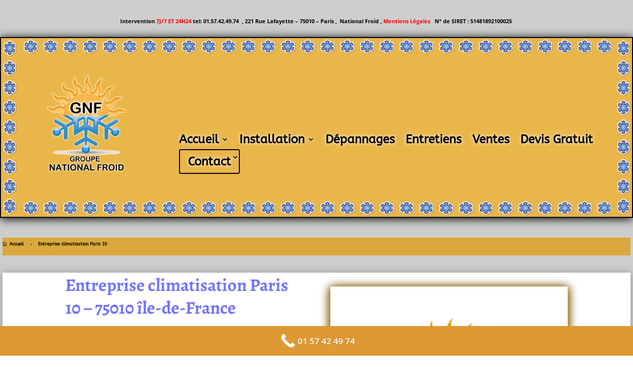

--- FILE ---
content_type: text/html; charset=utf-8
request_url: https://www.google.com/recaptcha/api2/anchor?ar=1&k=6Lfe8OspAAAAABh2DWJjbqzmG-F_l5g4WnW3Yp7c&co=aHR0cHM6Ly93d3cuZW50cmVwcmlzZS1kZS1jbGltYXRpc2F0aW9uLmZyOjQ0Mw..&hl=en&v=PoyoqOPhxBO7pBk68S4YbpHZ&size=invisible&anchor-ms=20000&execute-ms=30000&cb=kl6bhpk0ttfi
body_size: 48774
content:
<!DOCTYPE HTML><html dir="ltr" lang="en"><head><meta http-equiv="Content-Type" content="text/html; charset=UTF-8">
<meta http-equiv="X-UA-Compatible" content="IE=edge">
<title>reCAPTCHA</title>
<style type="text/css">
/* cyrillic-ext */
@font-face {
  font-family: 'Roboto';
  font-style: normal;
  font-weight: 400;
  font-stretch: 100%;
  src: url(//fonts.gstatic.com/s/roboto/v48/KFO7CnqEu92Fr1ME7kSn66aGLdTylUAMa3GUBHMdazTgWw.woff2) format('woff2');
  unicode-range: U+0460-052F, U+1C80-1C8A, U+20B4, U+2DE0-2DFF, U+A640-A69F, U+FE2E-FE2F;
}
/* cyrillic */
@font-face {
  font-family: 'Roboto';
  font-style: normal;
  font-weight: 400;
  font-stretch: 100%;
  src: url(//fonts.gstatic.com/s/roboto/v48/KFO7CnqEu92Fr1ME7kSn66aGLdTylUAMa3iUBHMdazTgWw.woff2) format('woff2');
  unicode-range: U+0301, U+0400-045F, U+0490-0491, U+04B0-04B1, U+2116;
}
/* greek-ext */
@font-face {
  font-family: 'Roboto';
  font-style: normal;
  font-weight: 400;
  font-stretch: 100%;
  src: url(//fonts.gstatic.com/s/roboto/v48/KFO7CnqEu92Fr1ME7kSn66aGLdTylUAMa3CUBHMdazTgWw.woff2) format('woff2');
  unicode-range: U+1F00-1FFF;
}
/* greek */
@font-face {
  font-family: 'Roboto';
  font-style: normal;
  font-weight: 400;
  font-stretch: 100%;
  src: url(//fonts.gstatic.com/s/roboto/v48/KFO7CnqEu92Fr1ME7kSn66aGLdTylUAMa3-UBHMdazTgWw.woff2) format('woff2');
  unicode-range: U+0370-0377, U+037A-037F, U+0384-038A, U+038C, U+038E-03A1, U+03A3-03FF;
}
/* math */
@font-face {
  font-family: 'Roboto';
  font-style: normal;
  font-weight: 400;
  font-stretch: 100%;
  src: url(//fonts.gstatic.com/s/roboto/v48/KFO7CnqEu92Fr1ME7kSn66aGLdTylUAMawCUBHMdazTgWw.woff2) format('woff2');
  unicode-range: U+0302-0303, U+0305, U+0307-0308, U+0310, U+0312, U+0315, U+031A, U+0326-0327, U+032C, U+032F-0330, U+0332-0333, U+0338, U+033A, U+0346, U+034D, U+0391-03A1, U+03A3-03A9, U+03B1-03C9, U+03D1, U+03D5-03D6, U+03F0-03F1, U+03F4-03F5, U+2016-2017, U+2034-2038, U+203C, U+2040, U+2043, U+2047, U+2050, U+2057, U+205F, U+2070-2071, U+2074-208E, U+2090-209C, U+20D0-20DC, U+20E1, U+20E5-20EF, U+2100-2112, U+2114-2115, U+2117-2121, U+2123-214F, U+2190, U+2192, U+2194-21AE, U+21B0-21E5, U+21F1-21F2, U+21F4-2211, U+2213-2214, U+2216-22FF, U+2308-230B, U+2310, U+2319, U+231C-2321, U+2336-237A, U+237C, U+2395, U+239B-23B7, U+23D0, U+23DC-23E1, U+2474-2475, U+25AF, U+25B3, U+25B7, U+25BD, U+25C1, U+25CA, U+25CC, U+25FB, U+266D-266F, U+27C0-27FF, U+2900-2AFF, U+2B0E-2B11, U+2B30-2B4C, U+2BFE, U+3030, U+FF5B, U+FF5D, U+1D400-1D7FF, U+1EE00-1EEFF;
}
/* symbols */
@font-face {
  font-family: 'Roboto';
  font-style: normal;
  font-weight: 400;
  font-stretch: 100%;
  src: url(//fonts.gstatic.com/s/roboto/v48/KFO7CnqEu92Fr1ME7kSn66aGLdTylUAMaxKUBHMdazTgWw.woff2) format('woff2');
  unicode-range: U+0001-000C, U+000E-001F, U+007F-009F, U+20DD-20E0, U+20E2-20E4, U+2150-218F, U+2190, U+2192, U+2194-2199, U+21AF, U+21E6-21F0, U+21F3, U+2218-2219, U+2299, U+22C4-22C6, U+2300-243F, U+2440-244A, U+2460-24FF, U+25A0-27BF, U+2800-28FF, U+2921-2922, U+2981, U+29BF, U+29EB, U+2B00-2BFF, U+4DC0-4DFF, U+FFF9-FFFB, U+10140-1018E, U+10190-1019C, U+101A0, U+101D0-101FD, U+102E0-102FB, U+10E60-10E7E, U+1D2C0-1D2D3, U+1D2E0-1D37F, U+1F000-1F0FF, U+1F100-1F1AD, U+1F1E6-1F1FF, U+1F30D-1F30F, U+1F315, U+1F31C, U+1F31E, U+1F320-1F32C, U+1F336, U+1F378, U+1F37D, U+1F382, U+1F393-1F39F, U+1F3A7-1F3A8, U+1F3AC-1F3AF, U+1F3C2, U+1F3C4-1F3C6, U+1F3CA-1F3CE, U+1F3D4-1F3E0, U+1F3ED, U+1F3F1-1F3F3, U+1F3F5-1F3F7, U+1F408, U+1F415, U+1F41F, U+1F426, U+1F43F, U+1F441-1F442, U+1F444, U+1F446-1F449, U+1F44C-1F44E, U+1F453, U+1F46A, U+1F47D, U+1F4A3, U+1F4B0, U+1F4B3, U+1F4B9, U+1F4BB, U+1F4BF, U+1F4C8-1F4CB, U+1F4D6, U+1F4DA, U+1F4DF, U+1F4E3-1F4E6, U+1F4EA-1F4ED, U+1F4F7, U+1F4F9-1F4FB, U+1F4FD-1F4FE, U+1F503, U+1F507-1F50B, U+1F50D, U+1F512-1F513, U+1F53E-1F54A, U+1F54F-1F5FA, U+1F610, U+1F650-1F67F, U+1F687, U+1F68D, U+1F691, U+1F694, U+1F698, U+1F6AD, U+1F6B2, U+1F6B9-1F6BA, U+1F6BC, U+1F6C6-1F6CF, U+1F6D3-1F6D7, U+1F6E0-1F6EA, U+1F6F0-1F6F3, U+1F6F7-1F6FC, U+1F700-1F7FF, U+1F800-1F80B, U+1F810-1F847, U+1F850-1F859, U+1F860-1F887, U+1F890-1F8AD, U+1F8B0-1F8BB, U+1F8C0-1F8C1, U+1F900-1F90B, U+1F93B, U+1F946, U+1F984, U+1F996, U+1F9E9, U+1FA00-1FA6F, U+1FA70-1FA7C, U+1FA80-1FA89, U+1FA8F-1FAC6, U+1FACE-1FADC, U+1FADF-1FAE9, U+1FAF0-1FAF8, U+1FB00-1FBFF;
}
/* vietnamese */
@font-face {
  font-family: 'Roboto';
  font-style: normal;
  font-weight: 400;
  font-stretch: 100%;
  src: url(//fonts.gstatic.com/s/roboto/v48/KFO7CnqEu92Fr1ME7kSn66aGLdTylUAMa3OUBHMdazTgWw.woff2) format('woff2');
  unicode-range: U+0102-0103, U+0110-0111, U+0128-0129, U+0168-0169, U+01A0-01A1, U+01AF-01B0, U+0300-0301, U+0303-0304, U+0308-0309, U+0323, U+0329, U+1EA0-1EF9, U+20AB;
}
/* latin-ext */
@font-face {
  font-family: 'Roboto';
  font-style: normal;
  font-weight: 400;
  font-stretch: 100%;
  src: url(//fonts.gstatic.com/s/roboto/v48/KFO7CnqEu92Fr1ME7kSn66aGLdTylUAMa3KUBHMdazTgWw.woff2) format('woff2');
  unicode-range: U+0100-02BA, U+02BD-02C5, U+02C7-02CC, U+02CE-02D7, U+02DD-02FF, U+0304, U+0308, U+0329, U+1D00-1DBF, U+1E00-1E9F, U+1EF2-1EFF, U+2020, U+20A0-20AB, U+20AD-20C0, U+2113, U+2C60-2C7F, U+A720-A7FF;
}
/* latin */
@font-face {
  font-family: 'Roboto';
  font-style: normal;
  font-weight: 400;
  font-stretch: 100%;
  src: url(//fonts.gstatic.com/s/roboto/v48/KFO7CnqEu92Fr1ME7kSn66aGLdTylUAMa3yUBHMdazQ.woff2) format('woff2');
  unicode-range: U+0000-00FF, U+0131, U+0152-0153, U+02BB-02BC, U+02C6, U+02DA, U+02DC, U+0304, U+0308, U+0329, U+2000-206F, U+20AC, U+2122, U+2191, U+2193, U+2212, U+2215, U+FEFF, U+FFFD;
}
/* cyrillic-ext */
@font-face {
  font-family: 'Roboto';
  font-style: normal;
  font-weight: 500;
  font-stretch: 100%;
  src: url(//fonts.gstatic.com/s/roboto/v48/KFO7CnqEu92Fr1ME7kSn66aGLdTylUAMa3GUBHMdazTgWw.woff2) format('woff2');
  unicode-range: U+0460-052F, U+1C80-1C8A, U+20B4, U+2DE0-2DFF, U+A640-A69F, U+FE2E-FE2F;
}
/* cyrillic */
@font-face {
  font-family: 'Roboto';
  font-style: normal;
  font-weight: 500;
  font-stretch: 100%;
  src: url(//fonts.gstatic.com/s/roboto/v48/KFO7CnqEu92Fr1ME7kSn66aGLdTylUAMa3iUBHMdazTgWw.woff2) format('woff2');
  unicode-range: U+0301, U+0400-045F, U+0490-0491, U+04B0-04B1, U+2116;
}
/* greek-ext */
@font-face {
  font-family: 'Roboto';
  font-style: normal;
  font-weight: 500;
  font-stretch: 100%;
  src: url(//fonts.gstatic.com/s/roboto/v48/KFO7CnqEu92Fr1ME7kSn66aGLdTylUAMa3CUBHMdazTgWw.woff2) format('woff2');
  unicode-range: U+1F00-1FFF;
}
/* greek */
@font-face {
  font-family: 'Roboto';
  font-style: normal;
  font-weight: 500;
  font-stretch: 100%;
  src: url(//fonts.gstatic.com/s/roboto/v48/KFO7CnqEu92Fr1ME7kSn66aGLdTylUAMa3-UBHMdazTgWw.woff2) format('woff2');
  unicode-range: U+0370-0377, U+037A-037F, U+0384-038A, U+038C, U+038E-03A1, U+03A3-03FF;
}
/* math */
@font-face {
  font-family: 'Roboto';
  font-style: normal;
  font-weight: 500;
  font-stretch: 100%;
  src: url(//fonts.gstatic.com/s/roboto/v48/KFO7CnqEu92Fr1ME7kSn66aGLdTylUAMawCUBHMdazTgWw.woff2) format('woff2');
  unicode-range: U+0302-0303, U+0305, U+0307-0308, U+0310, U+0312, U+0315, U+031A, U+0326-0327, U+032C, U+032F-0330, U+0332-0333, U+0338, U+033A, U+0346, U+034D, U+0391-03A1, U+03A3-03A9, U+03B1-03C9, U+03D1, U+03D5-03D6, U+03F0-03F1, U+03F4-03F5, U+2016-2017, U+2034-2038, U+203C, U+2040, U+2043, U+2047, U+2050, U+2057, U+205F, U+2070-2071, U+2074-208E, U+2090-209C, U+20D0-20DC, U+20E1, U+20E5-20EF, U+2100-2112, U+2114-2115, U+2117-2121, U+2123-214F, U+2190, U+2192, U+2194-21AE, U+21B0-21E5, U+21F1-21F2, U+21F4-2211, U+2213-2214, U+2216-22FF, U+2308-230B, U+2310, U+2319, U+231C-2321, U+2336-237A, U+237C, U+2395, U+239B-23B7, U+23D0, U+23DC-23E1, U+2474-2475, U+25AF, U+25B3, U+25B7, U+25BD, U+25C1, U+25CA, U+25CC, U+25FB, U+266D-266F, U+27C0-27FF, U+2900-2AFF, U+2B0E-2B11, U+2B30-2B4C, U+2BFE, U+3030, U+FF5B, U+FF5D, U+1D400-1D7FF, U+1EE00-1EEFF;
}
/* symbols */
@font-face {
  font-family: 'Roboto';
  font-style: normal;
  font-weight: 500;
  font-stretch: 100%;
  src: url(//fonts.gstatic.com/s/roboto/v48/KFO7CnqEu92Fr1ME7kSn66aGLdTylUAMaxKUBHMdazTgWw.woff2) format('woff2');
  unicode-range: U+0001-000C, U+000E-001F, U+007F-009F, U+20DD-20E0, U+20E2-20E4, U+2150-218F, U+2190, U+2192, U+2194-2199, U+21AF, U+21E6-21F0, U+21F3, U+2218-2219, U+2299, U+22C4-22C6, U+2300-243F, U+2440-244A, U+2460-24FF, U+25A0-27BF, U+2800-28FF, U+2921-2922, U+2981, U+29BF, U+29EB, U+2B00-2BFF, U+4DC0-4DFF, U+FFF9-FFFB, U+10140-1018E, U+10190-1019C, U+101A0, U+101D0-101FD, U+102E0-102FB, U+10E60-10E7E, U+1D2C0-1D2D3, U+1D2E0-1D37F, U+1F000-1F0FF, U+1F100-1F1AD, U+1F1E6-1F1FF, U+1F30D-1F30F, U+1F315, U+1F31C, U+1F31E, U+1F320-1F32C, U+1F336, U+1F378, U+1F37D, U+1F382, U+1F393-1F39F, U+1F3A7-1F3A8, U+1F3AC-1F3AF, U+1F3C2, U+1F3C4-1F3C6, U+1F3CA-1F3CE, U+1F3D4-1F3E0, U+1F3ED, U+1F3F1-1F3F3, U+1F3F5-1F3F7, U+1F408, U+1F415, U+1F41F, U+1F426, U+1F43F, U+1F441-1F442, U+1F444, U+1F446-1F449, U+1F44C-1F44E, U+1F453, U+1F46A, U+1F47D, U+1F4A3, U+1F4B0, U+1F4B3, U+1F4B9, U+1F4BB, U+1F4BF, U+1F4C8-1F4CB, U+1F4D6, U+1F4DA, U+1F4DF, U+1F4E3-1F4E6, U+1F4EA-1F4ED, U+1F4F7, U+1F4F9-1F4FB, U+1F4FD-1F4FE, U+1F503, U+1F507-1F50B, U+1F50D, U+1F512-1F513, U+1F53E-1F54A, U+1F54F-1F5FA, U+1F610, U+1F650-1F67F, U+1F687, U+1F68D, U+1F691, U+1F694, U+1F698, U+1F6AD, U+1F6B2, U+1F6B9-1F6BA, U+1F6BC, U+1F6C6-1F6CF, U+1F6D3-1F6D7, U+1F6E0-1F6EA, U+1F6F0-1F6F3, U+1F6F7-1F6FC, U+1F700-1F7FF, U+1F800-1F80B, U+1F810-1F847, U+1F850-1F859, U+1F860-1F887, U+1F890-1F8AD, U+1F8B0-1F8BB, U+1F8C0-1F8C1, U+1F900-1F90B, U+1F93B, U+1F946, U+1F984, U+1F996, U+1F9E9, U+1FA00-1FA6F, U+1FA70-1FA7C, U+1FA80-1FA89, U+1FA8F-1FAC6, U+1FACE-1FADC, U+1FADF-1FAE9, U+1FAF0-1FAF8, U+1FB00-1FBFF;
}
/* vietnamese */
@font-face {
  font-family: 'Roboto';
  font-style: normal;
  font-weight: 500;
  font-stretch: 100%;
  src: url(//fonts.gstatic.com/s/roboto/v48/KFO7CnqEu92Fr1ME7kSn66aGLdTylUAMa3OUBHMdazTgWw.woff2) format('woff2');
  unicode-range: U+0102-0103, U+0110-0111, U+0128-0129, U+0168-0169, U+01A0-01A1, U+01AF-01B0, U+0300-0301, U+0303-0304, U+0308-0309, U+0323, U+0329, U+1EA0-1EF9, U+20AB;
}
/* latin-ext */
@font-face {
  font-family: 'Roboto';
  font-style: normal;
  font-weight: 500;
  font-stretch: 100%;
  src: url(//fonts.gstatic.com/s/roboto/v48/KFO7CnqEu92Fr1ME7kSn66aGLdTylUAMa3KUBHMdazTgWw.woff2) format('woff2');
  unicode-range: U+0100-02BA, U+02BD-02C5, U+02C7-02CC, U+02CE-02D7, U+02DD-02FF, U+0304, U+0308, U+0329, U+1D00-1DBF, U+1E00-1E9F, U+1EF2-1EFF, U+2020, U+20A0-20AB, U+20AD-20C0, U+2113, U+2C60-2C7F, U+A720-A7FF;
}
/* latin */
@font-face {
  font-family: 'Roboto';
  font-style: normal;
  font-weight: 500;
  font-stretch: 100%;
  src: url(//fonts.gstatic.com/s/roboto/v48/KFO7CnqEu92Fr1ME7kSn66aGLdTylUAMa3yUBHMdazQ.woff2) format('woff2');
  unicode-range: U+0000-00FF, U+0131, U+0152-0153, U+02BB-02BC, U+02C6, U+02DA, U+02DC, U+0304, U+0308, U+0329, U+2000-206F, U+20AC, U+2122, U+2191, U+2193, U+2212, U+2215, U+FEFF, U+FFFD;
}
/* cyrillic-ext */
@font-face {
  font-family: 'Roboto';
  font-style: normal;
  font-weight: 900;
  font-stretch: 100%;
  src: url(//fonts.gstatic.com/s/roboto/v48/KFO7CnqEu92Fr1ME7kSn66aGLdTylUAMa3GUBHMdazTgWw.woff2) format('woff2');
  unicode-range: U+0460-052F, U+1C80-1C8A, U+20B4, U+2DE0-2DFF, U+A640-A69F, U+FE2E-FE2F;
}
/* cyrillic */
@font-face {
  font-family: 'Roboto';
  font-style: normal;
  font-weight: 900;
  font-stretch: 100%;
  src: url(//fonts.gstatic.com/s/roboto/v48/KFO7CnqEu92Fr1ME7kSn66aGLdTylUAMa3iUBHMdazTgWw.woff2) format('woff2');
  unicode-range: U+0301, U+0400-045F, U+0490-0491, U+04B0-04B1, U+2116;
}
/* greek-ext */
@font-face {
  font-family: 'Roboto';
  font-style: normal;
  font-weight: 900;
  font-stretch: 100%;
  src: url(//fonts.gstatic.com/s/roboto/v48/KFO7CnqEu92Fr1ME7kSn66aGLdTylUAMa3CUBHMdazTgWw.woff2) format('woff2');
  unicode-range: U+1F00-1FFF;
}
/* greek */
@font-face {
  font-family: 'Roboto';
  font-style: normal;
  font-weight: 900;
  font-stretch: 100%;
  src: url(//fonts.gstatic.com/s/roboto/v48/KFO7CnqEu92Fr1ME7kSn66aGLdTylUAMa3-UBHMdazTgWw.woff2) format('woff2');
  unicode-range: U+0370-0377, U+037A-037F, U+0384-038A, U+038C, U+038E-03A1, U+03A3-03FF;
}
/* math */
@font-face {
  font-family: 'Roboto';
  font-style: normal;
  font-weight: 900;
  font-stretch: 100%;
  src: url(//fonts.gstatic.com/s/roboto/v48/KFO7CnqEu92Fr1ME7kSn66aGLdTylUAMawCUBHMdazTgWw.woff2) format('woff2');
  unicode-range: U+0302-0303, U+0305, U+0307-0308, U+0310, U+0312, U+0315, U+031A, U+0326-0327, U+032C, U+032F-0330, U+0332-0333, U+0338, U+033A, U+0346, U+034D, U+0391-03A1, U+03A3-03A9, U+03B1-03C9, U+03D1, U+03D5-03D6, U+03F0-03F1, U+03F4-03F5, U+2016-2017, U+2034-2038, U+203C, U+2040, U+2043, U+2047, U+2050, U+2057, U+205F, U+2070-2071, U+2074-208E, U+2090-209C, U+20D0-20DC, U+20E1, U+20E5-20EF, U+2100-2112, U+2114-2115, U+2117-2121, U+2123-214F, U+2190, U+2192, U+2194-21AE, U+21B0-21E5, U+21F1-21F2, U+21F4-2211, U+2213-2214, U+2216-22FF, U+2308-230B, U+2310, U+2319, U+231C-2321, U+2336-237A, U+237C, U+2395, U+239B-23B7, U+23D0, U+23DC-23E1, U+2474-2475, U+25AF, U+25B3, U+25B7, U+25BD, U+25C1, U+25CA, U+25CC, U+25FB, U+266D-266F, U+27C0-27FF, U+2900-2AFF, U+2B0E-2B11, U+2B30-2B4C, U+2BFE, U+3030, U+FF5B, U+FF5D, U+1D400-1D7FF, U+1EE00-1EEFF;
}
/* symbols */
@font-face {
  font-family: 'Roboto';
  font-style: normal;
  font-weight: 900;
  font-stretch: 100%;
  src: url(//fonts.gstatic.com/s/roboto/v48/KFO7CnqEu92Fr1ME7kSn66aGLdTylUAMaxKUBHMdazTgWw.woff2) format('woff2');
  unicode-range: U+0001-000C, U+000E-001F, U+007F-009F, U+20DD-20E0, U+20E2-20E4, U+2150-218F, U+2190, U+2192, U+2194-2199, U+21AF, U+21E6-21F0, U+21F3, U+2218-2219, U+2299, U+22C4-22C6, U+2300-243F, U+2440-244A, U+2460-24FF, U+25A0-27BF, U+2800-28FF, U+2921-2922, U+2981, U+29BF, U+29EB, U+2B00-2BFF, U+4DC0-4DFF, U+FFF9-FFFB, U+10140-1018E, U+10190-1019C, U+101A0, U+101D0-101FD, U+102E0-102FB, U+10E60-10E7E, U+1D2C0-1D2D3, U+1D2E0-1D37F, U+1F000-1F0FF, U+1F100-1F1AD, U+1F1E6-1F1FF, U+1F30D-1F30F, U+1F315, U+1F31C, U+1F31E, U+1F320-1F32C, U+1F336, U+1F378, U+1F37D, U+1F382, U+1F393-1F39F, U+1F3A7-1F3A8, U+1F3AC-1F3AF, U+1F3C2, U+1F3C4-1F3C6, U+1F3CA-1F3CE, U+1F3D4-1F3E0, U+1F3ED, U+1F3F1-1F3F3, U+1F3F5-1F3F7, U+1F408, U+1F415, U+1F41F, U+1F426, U+1F43F, U+1F441-1F442, U+1F444, U+1F446-1F449, U+1F44C-1F44E, U+1F453, U+1F46A, U+1F47D, U+1F4A3, U+1F4B0, U+1F4B3, U+1F4B9, U+1F4BB, U+1F4BF, U+1F4C8-1F4CB, U+1F4D6, U+1F4DA, U+1F4DF, U+1F4E3-1F4E6, U+1F4EA-1F4ED, U+1F4F7, U+1F4F9-1F4FB, U+1F4FD-1F4FE, U+1F503, U+1F507-1F50B, U+1F50D, U+1F512-1F513, U+1F53E-1F54A, U+1F54F-1F5FA, U+1F610, U+1F650-1F67F, U+1F687, U+1F68D, U+1F691, U+1F694, U+1F698, U+1F6AD, U+1F6B2, U+1F6B9-1F6BA, U+1F6BC, U+1F6C6-1F6CF, U+1F6D3-1F6D7, U+1F6E0-1F6EA, U+1F6F0-1F6F3, U+1F6F7-1F6FC, U+1F700-1F7FF, U+1F800-1F80B, U+1F810-1F847, U+1F850-1F859, U+1F860-1F887, U+1F890-1F8AD, U+1F8B0-1F8BB, U+1F8C0-1F8C1, U+1F900-1F90B, U+1F93B, U+1F946, U+1F984, U+1F996, U+1F9E9, U+1FA00-1FA6F, U+1FA70-1FA7C, U+1FA80-1FA89, U+1FA8F-1FAC6, U+1FACE-1FADC, U+1FADF-1FAE9, U+1FAF0-1FAF8, U+1FB00-1FBFF;
}
/* vietnamese */
@font-face {
  font-family: 'Roboto';
  font-style: normal;
  font-weight: 900;
  font-stretch: 100%;
  src: url(//fonts.gstatic.com/s/roboto/v48/KFO7CnqEu92Fr1ME7kSn66aGLdTylUAMa3OUBHMdazTgWw.woff2) format('woff2');
  unicode-range: U+0102-0103, U+0110-0111, U+0128-0129, U+0168-0169, U+01A0-01A1, U+01AF-01B0, U+0300-0301, U+0303-0304, U+0308-0309, U+0323, U+0329, U+1EA0-1EF9, U+20AB;
}
/* latin-ext */
@font-face {
  font-family: 'Roboto';
  font-style: normal;
  font-weight: 900;
  font-stretch: 100%;
  src: url(//fonts.gstatic.com/s/roboto/v48/KFO7CnqEu92Fr1ME7kSn66aGLdTylUAMa3KUBHMdazTgWw.woff2) format('woff2');
  unicode-range: U+0100-02BA, U+02BD-02C5, U+02C7-02CC, U+02CE-02D7, U+02DD-02FF, U+0304, U+0308, U+0329, U+1D00-1DBF, U+1E00-1E9F, U+1EF2-1EFF, U+2020, U+20A0-20AB, U+20AD-20C0, U+2113, U+2C60-2C7F, U+A720-A7FF;
}
/* latin */
@font-face {
  font-family: 'Roboto';
  font-style: normal;
  font-weight: 900;
  font-stretch: 100%;
  src: url(//fonts.gstatic.com/s/roboto/v48/KFO7CnqEu92Fr1ME7kSn66aGLdTylUAMa3yUBHMdazQ.woff2) format('woff2');
  unicode-range: U+0000-00FF, U+0131, U+0152-0153, U+02BB-02BC, U+02C6, U+02DA, U+02DC, U+0304, U+0308, U+0329, U+2000-206F, U+20AC, U+2122, U+2191, U+2193, U+2212, U+2215, U+FEFF, U+FFFD;
}

</style>
<link rel="stylesheet" type="text/css" href="https://www.gstatic.com/recaptcha/releases/PoyoqOPhxBO7pBk68S4YbpHZ/styles__ltr.css">
<script nonce="ot_3qR8-E-NkqgIIoPAQRA" type="text/javascript">window['__recaptcha_api'] = 'https://www.google.com/recaptcha/api2/';</script>
<script type="text/javascript" src="https://www.gstatic.com/recaptcha/releases/PoyoqOPhxBO7pBk68S4YbpHZ/recaptcha__en.js" nonce="ot_3qR8-E-NkqgIIoPAQRA">
      
    </script></head>
<body><div id="rc-anchor-alert" class="rc-anchor-alert"></div>
<input type="hidden" id="recaptcha-token" value="[base64]">
<script type="text/javascript" nonce="ot_3qR8-E-NkqgIIoPAQRA">
      recaptcha.anchor.Main.init("[\x22ainput\x22,[\x22bgdata\x22,\x22\x22,\[base64]/[base64]/[base64]/KE4oMTI0LHYsdi5HKSxMWihsLHYpKTpOKDEyNCx2LGwpLFYpLHYpLFQpKSxGKDE3MSx2KX0scjc9ZnVuY3Rpb24obCl7cmV0dXJuIGx9LEM9ZnVuY3Rpb24obCxWLHYpe04odixsLFYpLFZbYWtdPTI3OTZ9LG49ZnVuY3Rpb24obCxWKXtWLlg9KChWLlg/[base64]/[base64]/[base64]/[base64]/[base64]/[base64]/[base64]/[base64]/[base64]/[base64]/[base64]\\u003d\x22,\[base64]\\u003d\\u003d\x22,\[base64]/RsOHwofDi0nDhDg+wqrDumZ0w5ZDC8KIwpAaC8K+VsO/HUdhw652R8OteMK3O8KEfcKHdsKHdBNDwr1MwoTCjcOlwqvCncOMI8OEUcKsccKIwqXDiTsIDcOlB8KCC8KmwrAyw6jDpUTCvzNSwqRycX/DiWJOVGnCh8Kaw7Q9wowUAsOue8K3w4PCiMKpNk7Cp8OZasO/ZAMEBMODeTxyIsOmw7YBw7/DrgrDlxDDrx9jA2UQZcK0wrrDs8K0RF3DpMKiGsOzCcOxwpnDowgnZS5Awp/DusOPwpFMw6HDulDCvTvDvkESwqbCj3/DlyDClVkKw6suO3lWwq7DmjvCkMOtw4LCtiTDiMOUAMOnNsKkw4M9f38Pw55/wqoybCjDpHnCqVHDjj/[base64]/wo1sYMOAwqF5w5xTwoDDoSrDk29EJyl+w5/[base64]/[base64]/DgsONw4XDvzcAwrzCkxfDqcOYFk90w6VZB8Oiw4pbK8OiZ8KxaMKXwrzCpsKNw60RZMK4w4MTPy3CvRohEVnDmSNvS8KPLsOcYTU6w65AwoXDisO0bcOMw7/DgMOhScOpVMOcYcK4wp3CjVfDoUU1cicUwqPCl8KdAMKJw6nCr8O2FVEZbnNpEMOrXUzDpcKgHFbCq1wfRMKqwp3DjsOgw4tSVcKoPcKsw5Ayw4MTYDTCrsODw7jCucKfXBo4w7INw7DCvMKZTcO/[base64]/CqVvCnMOMwq5owr8hXMO+NQXCkwpRwrTCicO3wp3ClijCklUDVcK4f8KGe8K9acKcCnbCgBJcYzQ0c1/DkQxTwrHCkcOqS8Kmw5MMaMOsKMKgAcK7alYoYwxFEQnDhGUBwpBBw7/DpnEoccOpw7nDhsOSPMKYw4MSA08CasK9woHClknDsnTCpsK1Qmdlw7kKwpA0KsK0cADDlcKMw6zCh3bCoUx4wpTDtU/DgX3CvARPwqjDqcOewowuw4wmacKgN2LCmMKgEMODwoLDgS8ywrnDpsKnKz80SsOPEUIrYsOoSUnDtcK/w7XDvEFOHSksw6/CqMO8w6BvwpnDgVLCgghvw57CsSF2wpowXRMlZm3CncKRw7rCi8KIw5AaMA3ClQl+wplLDsKjUMKXwrnCuDEmdhHCvmbDmVcZw4siw4vDjglAUF5ZGMKqw5puw59QwpQ6w4LDrTDDsgPCrsKEwoHDnTYZRMK4wr3DsQ0NQsOrw6TDrsK/w4jDgE7Ck3ZyTcOLBcKNO8Kjw6TDvcKpJzxcwpzCpsOwfksNOcKzNwPCm0oww5VkDllAZsOPQ2fDtW/CusOEK8O/cCbChHguQcKPUMKlw7rCi3VaVMO3wprChsKEw7fDvCpxw4RSCcKSw44TCE/DrTN4PVRpw6sgwrNGRMO6Oh1YRcKJX2HDp20RaMOyw7wsw5XCkcONRMKbw4bDpsKQwokkBT/CtsK0wr7ChErCmE4qwqY6w5A9w5TDoHrCjsOlNcKIw4A0PMKMQcKPwoJNHcOWw41Ew6vDnMK4w7XDrxfCux5OTcOjw60QfhTCtMK1IsKzeMOgVTIPAVvCtsOefSIvRMO6c8OAw7xcGFDDiEc/JDpOwoV9wqYfXcKkO8Oqw6jDti3CrEt2UlrDmz3CpsKeOsKyRzZAw5IBUSPCnGpGwqFtw7/Dh8KIaH/DqH7CmsKNE8KoMcOgw6occcOuC8KXdHXDnCFwFcOswrzDjicKw6zDlcOsWsKOU8KMAXl9w5dSw60uw7o/[base64]/DhsKDw57DuMKewpbCgyxCw6LDosOQBsOIwoxVw6s2EsOjw5dxIcO3woPDuGrCgMKaw4nDg1EMJcKpwqplEx3DrsKbLULDpMOZQ2tTKXnDu23ClWAuw5hfaMODf8OSw7nCscKCAVHDtsOtw5bDnsKgw7t0w6V9RsOMwpXClsKzw5zDn2LClcKoCSlrR1/DtsODwpo8WyEXwr7Dimh2XMKMw5ARRsKIb0nCoxHCuU3DtHQ8BBvDisOuw6NsPsO3Ei3ChMKFE3FgwpvDuMKCwozDs2HDh1FZw4EuRsKMBcONaxc7wp7CoSXDjsObJEDDjGhHw7DDp8O9w5IABMK/UnLCjsOuG1PCsHE3eMOgPsKEwrrDmsKdecK9McOXLnV1wqbCn8OKwpPDrsKYBQ3DiMODw7p/CcKVw5zDqMKMw5Z0KBbDiMKyMRQZeVrDmMKFw77DjMKqXGoOa8OHNcKRwpgdwq0CeGPDi8OKwrhMwr7Ck33DuEHDscKBasKeexoXLMO1wqxYw6/Dvh7Dl8OLfsOlfz3DlMKnL8K+w557V2tcUV9kcMKQT3jCrMKUc8OzwrzCqcOIB8KDwqVUwpDDhMOawpYAw6p2DsOfGjJjw6xBQcOyw4lMwp8Xwo/DgcKFwpzCvy/CmMK4D8OFb0dVJR9oTMO/GsOGw4R1w7LDvcKqwpHCucKQw6jCiy1McRQ9RHJtUThJw5XCpMKsCcKSdT3CokLDhsKJwo/DkkXDpMK5woEqUgvCnFIzwrF1f8Oaw7kKw6hUCV/CrcO5C8O/wrpveDYaw4DCs8OHA1LCg8OUw7/Ch3TDpcK0Ql1Hwqhvw4cSMcOBwpZ6F2zCrTMjw7ERYcKnJ2jCpWDDtxXCrgVcLMKOHsK1XcOTIsOUU8OXw6wnB30tZiPCpcOqQxXDvsKaw4LDuRDCgMO/w4B+WwjDp2/CtUhtwo8/JMKNQMOwwrR/[base64]/DrcKaw5XDjjsZR8OVCmrDnFHCu3nDmXPDni56wowdHcOuw4nDj8KWw71RYUjCvw13NlzDq8O/[base64]/CsMOATxTCgnjCksKyw7lBwr7CvsO+OgpWLDd1w6rCpXZsdAvCuFgzwrbDsMKww68CKsOSw5hrwpdewpQpfS7ClMKiwoZ3ecK7w5wHasKnwpQ7wrrCizxmFcKYwoXChsORw4J6wo/Dpz7DtkAEBT4/XkfDiMKkw5Vfch0dw6nDrsKzwrHCpiHCo8KhWEsbwp7DpE0XB8KswovDs8OqZcOYOMKewo7Dn0sCLm/DrUXDiMOTwojCigfCjsOlfQvDjcKzwo0iSTPDjm/DjyfDkhDCjRcMw5TDlVV7bwgaS8KoUxoGeQvCkcKKSSYGXMOkN8OkwqIxw6dOVcKcf38twrLDrsKEGSvDncKiAcKww5xTwp4UUBpbwpTClhPDpl9Ew6dCw6QfJcO/w51keS/DmsK7Qk4uw7bCr8KEwpfDqMOMwrbDuHfDmRPDunfDnmTDkMKeWGjCilMPAcKJw7Jfw5rCs2XDucOYNiHDu2vCo8OYRsOuasOBwr/DiFwOw69lwogkE8KCwqx5wojDrnXDvsK9O3zCliR1b8KLEyfDsiA/RVplZ8KbwonCjMOfw6dFKl3CvMKocDFRw4AZEljDokHCi8KVHMKwQsO0WcKFw7bCjirDklDCuMOQw4RHw41ZYMK9wqTCmDDDglXDm1rDpk3DryXCn13DqRIvXHvDvQ0tUD9/H8KuXDXDt8OLwp/DnsKDwoJgw5Qyw7zDg2fCnidXSMKUNDdoa0XCpsOMFhPDjsO8wp/[base64]/[base64]/Dvghow4VBw5PDkSJoFsObwpzCgMORw4/Ds8K6wq4hM8K6woQ9wo3Dogc8d3IgLMKiwpjDpMOuwqvCg8OVcVMYZ1trEsKTwolpw5ZMwrrDkMKEw5jCjWlYw5tNwrrDqsOYw5fCoMKgIFcVwokMGTQhwqvCsTZfwpkSwq/[base64]/CrcKiw7PCucKVEsKzw5xIEcOYwqjCqcOSRBnDogrCqHB2wqzDhBDCmMO6GHNvNE/[base64]/[base64]/[base64]/ChDvDsFXDmAfDjhBuM8K5bwoXw4jDkcKtw449wrRcCsKiaTLDu33Ch8Krw6wzVlPDiMOZwrk/YsOXwo7DpcKhYsOtwqzCnEwdw4XDimFTesO6wpnCtcO/E8K0KsObw6YQW8Kww45EZ8OjwqXDrgbCn8KaM0fCsMKtfMOlPsObw5zDnsONcWbDi8OFwoLCj8O2bcK+w6/DgcOGw5dfwr4WISxLw6loTQowbS3Drl7Dm8O6P8KSZMOEw7s+HsO7OsKtw5kuwoXCv8K7w7vDjSnDrMOAfMKwehdmWgXDo8OsMsOWw7/DvcKgwpdqw57DhxQcJGPCnDQ+bl0oGkYAwrQTT8O/[base64]/IsOCD3Ftw70VOsK5w6DDl01LXsKSZ8KUdcOew5lDwrU8wo3Cm8OAw7bCjQM3aFPCsMK5w6kgw5sEOCvCj0DCsMOSVzXDrcKaw4zCk8Kgw5bCshgJcjQVw4NTw6/DkMKrwqpWSsOmwoPCnSNTw57DiAfDkBTCjsKuw4cAwp4fT1J1wpBFEsKywpwMYybCt0zCqzdzwothw5RWBA7CpBbDosKCw4NDNcOmw6jCo8OgcT5cw4BMaRESw70ONsKuw7B+wp1awp50Z8Odd8Ozwo1LYBZxJk/[base64]/CvxNxISsxTQHDg8KLw5TDpMKbw69PfcO+d19swpXDjVNPw4TDrMKGFQXDksKPwqYtCGbCrTh1w7gjwpvCgXcGQsOsQnJAw5w5IMKNwoQ9woVce8OeYsO4w7EnBgnDplvCsMKIJ8OYHcKMMMOGw7jCj8Kswr0bw53DqmM/w7LDlxPCsGZRw40gIcKOJRzCjsOmwr3DpsOwY8KFe8KTEkUzw6h+w7o4A8OSw4jClVvDpA51G8K8A8K7woPCmMKgw53CpsOIw5nClsKKccKOHg4oeMOlAjTDq8KTw4EmXxwqCGvDqMK+w6nDpxNywqsewqwnPSrCocOSwo/CncK/[base64]/FCnDnyYVwobDqkkDVMKVS8OlVhzCmcOGJsOiDsK7woNAw53CuFzCr8KUVMK/ZsK4wr0kLcO/wrIMw4XDmcO+fDAVX8KLwoplUsOzLXvDpMO9wrdjVcOmw4bCpDjCggZ4wpUEwq9lW8OXcsKsHS3DgVJMKcKhwpvDu8Obw6/DosKiw5LDmTHCtEnDncK+wpPCosOcw6jCvQvChsOGHcKGNXLDm8Ofw7DDqsOXw6zDnMOQw6hWMMKww7NYEDswwq1ywrk9JcK6wpPDvE3DjsO/[base64]/wplsA0LChMKpwpJ1wqLCs3pdDcOYGMKZJMOlQlhqTMKjL8Onw5QxUyjDjEDCu8OcXH9pPxtEwqYtOsKSw5Zfw4LDi0NWw6/CkA/[base64]/DrAJGw5jCgMOqFcKGwpNDNi8qOxfDn8KjCUvCjsKvAlpzwqfCq2Jiwo/DhMOSccKOwoLDt8OWCk8QBMORwqYNc8ODR0kHBsKfwqXCq8KawrbCj8K6L8OBwr8oDsOhworCthnCtsOIeGzCmDAHwqAjwo7CkMO9wopAb13Dr8OhNBpQPFxtw4HCmVVmwobDsMKPTMKbEyx2w4AoHsK/w67CpMOJwr/CvMOsc1RgDgFCJmAfwrbDqmpNcMOIwrwYwod4IcKPO8KXAcKjw67Dm8KfL8ONwrnCs8Oww6ELw5AEw5U2C8KLPz9Lwp7DssOTw6jCscOkwoTDoV/[base64]/DtGBiw73DtMO5JGPDjW/CpcKLA0Jpw5TCncKyw799wqnCsMKJwqxWw67DjcKRPwsEMhoBdcKjw7XDh3YXwqskNW/DgcOcTMOGFsOFfwZMwpjDii17wrLCkjjDtsOpw708X8OiwqZZesK2d8OOwp8Kw47DvMOacT/Cs8Ksw5DDv8OnwrDCmMKkUSIaw6UBRX3DtsOywpfCicOuw4TCrsKtwojCswHDr2pvwqjDkcKMHwFYSSvCizwrw4TDhMKMwpzDr1zCvcKuwpBow47CisK1w51JYMOhwr/CqyfDsw/[base64]/[base64]/aWvCtcKCw5XCicOkBl7CrMOTwrfDlsKjGS7DhkE7wrUPYcO/[base64]/wp97wqVHXMOlw7HCscKnPcOJJ8K5wqDCosKLwq1aw5nDj8KUw5Fyc8K1V8O7JcOrw5/CrWbCp8O6BCHDqlHCkE47wpLClsKMJ8OhwpYhwqATMhw4w40aT8K+wp8Vf08Hwocywp/DqF/CncKzGGcWwoLCsmljK8Oew7zDrcOSwqDDp07DtsKZTRBnwqjDjEhXIMOzwohiwrDCs8K2w4Ezw48/wr/CoWJ1QA3DicOyLABmw4nChMKWfBFEwqHDrzXDijNdEE/CvC86FxzDunLCgBJ4J0DCjsOKw4nCmSfChmoBBsO9w4QHC8OawqoNw5PCh8OtCwxawoLCiEDCmQ/[base64]/[base64]/DnMK2wqXDo8Kpwo/DhcKuw6JxwoDCpcOAd8OsOsO2w51MwqgvwqMmCTXDicOkccOgw7g9w49Vw4ISBSobw5BqwqlYAcOTIn1mwrLDk8OTwqzDp8O/SwnDrjfDhAfDk0HCn8KKI8KaFSPDicOYJ8K6w7FgOCHDgFLDijLChzVAwonCnDY7wrXChcKMwoVdwqQ3DEfDt8Kzw4R/[base64]/[base64]/Cu3zChsKIS8K2w5nDhcOkQHPCqsKPw5sIDcK1wpzDuHTCtcKgNVnDmUfCgxvDuE3DmcODwrJ+w57CpDjCt0QdwrgjwoVXN8KpVcOEwrRcwrVvwpnCvXjDn0wfw4PDlz/CtH/[base64]/w5VwJi4+w7PCkMKAIMKbw5gHwrvCqsKRQsOQcyIxwowHZMKKw6rCpR3Ct8O+TcOHVXbDn0ZzJsOswr8EwrnDu8O3MRBgJGBZwpQjwq8wM8Oqw48AwqnDhBxpwrnCtwxBwoPCu1J4QcOzwqPDpcKuw6HDojllC1XCn8OFUzBySsKUOWDCu3/CvMKmVnLCrzIxGlvCvRTCs8OHw7rDt8KdNTjCvnhNwq7DjSYcwo/[base64]/DvcOhLsKlFsKQwoJGZj7DqcKpM1rDtMKGwobCggjDkQJLwozDpnQ4wr7DoEfDjMOEw4gbw4zDm8OkwpV0wpkOw7hNwq1rdMK/TsOYZ1bDhcKXbkMOfsO6w5Erw6zDjn7CrxBuwr3Dv8OWwrp7KcKnKV3DncOiOcO0dwXChnnDusK7fyFnBBfDk8O7Q0HCkMO8wq/DhBDCl0vDicKBwpQxNyMiWcOdNXgFw5hiw5JITMKcw5NpeFvDg8O8w7/DucOBecO2wqFhBBbCqX/Cv8K6bMOQw4TDgMK8wpfCjsO/wqvCnUdHwrccUk/CmBFQVWPDuiPCtcKqw6rDj3FNwpRpw5lGwrowR8Ktb8O1GS/DqsKsw61GJxVGXMOvAxICGMK6wqhDb8OwHcO9WcKaeiXDrkttPcK3w5Zcw4fDtsOkwqnDvcKjbDsMwoZhPcOJwpXDs8KOM8KqK8KSw7BHw6FMwp/[base64]/CryLCvUHDgG/Dl8OxYsO8XMOVCHXDpMOgcSbDmFx1T1HDncKFL8OowrcmHHE/asOhbcKTwqoUWMK9w73Dnm8TMFzCtFt9wrgiwpLCjFDDoHNKw60wwoPCl0PCgMKcZMKew6TCqitWwpfDllpic8KNQkY0w5lXw4Iww7J0wp1MQ8ONCMOQeMOITsKoHsOBw6rDkG/[base64]/DugJoPgbDpzBlUGYVw6RVMCDCgsOhBlvCnlVUwpc3JQM1w63DnsOcw7PCv8OBw5Y2w6fCkB1hw4HDkcO6w53CpMO0bzRzR8OERifChMKzY8OuMy7CuBgww7jCpMO9w4DDlcKNw68FZsOYGzHDu8OQw7Irw6rDhE3DtMOdRcO+IcOCbsOSZUFcw7B+GMOhA1HDkcOMVC/CrybDqxUxAcO0w7EMwoN/wqp6w7JgwqNCw516Ln4qwqZsw7Vpa0vDs8KJBcKWKsObJ8OXE8OUc0nCpQgsw4NmRyXCp8O/[base64]/fMOiwocnw6UMc1LCuxUtw6PCqC0zw6UIHCnCr8KTw6/CmgbCsDlrecO5ciPCpsOlwqPChcOQwrjCgnA1PMKywoYJcDbCksONw4dZMRBzw7vCkMKaS8KTw6lGZzjCvcOhwqxgw64QfcKkw7zCvMOuwrPDlsK/aEzDuX0CMVPDmWtjSCs9TMOFw7QFecKFYcK+ZMOiw64HT8KQwoAxMcK4bcKNUUQlwonCjcK7aMOnciADTMOEfcO3w5PCpWVZexRuwpIDwrPCocOlw4IjUMOsIsO1w5Qmw6bDjcOawrVuSsOsI8OaHW/Dv8O2w5wgw6MjDWdkecK4wqM+w7x1wpoIccKhwrwAwohoHsOcIMOvw7A+wr7CnnbCj8KOw5jDqcOuTDk+ccO4ejfCt8OpwqdhwqLCqsO2FsK5wrDCv8ONwqIHfcKPw4oSfjzDly4NfMK/wpTDhsOrw4ouA37DrC7DtsODXlbDjBRrAMKlJmnDjcO8fMOfJ8OZwoNsG8ODw7nCiMOQwrPDrAkFAATDqCM9w7Rtw4YtHMKgw7nCg8Kqw7kiw6jCnSNHw6rDnMKkw7DDmmQOwoZ9wqBQPcKLw7PConDDjXDCm8Kfb8K/w6rDlsKMKcOVwqzCh8Ofwr8yw7hOS2/DjMKDHntjwoDCl8OqwrfDgcKEwrx6wo/DtcOZwro4w4XCt8OewrjCu8OPXRYGFhbDhcK4Q8KNeivDsCg0OFLDtwRpwoHChC7CgcORwoIOwo4gVWZNfMKjw7YPD0hVwrPCvQYkw4nDo8OmdSNWw7o5w53CpcOIM8OKw5DDuUMsw4TDh8OJLHbCh8K4w7LCihE7PxJaw7hqSsKwDiTDvATCvsKlasKqIsO4wqzDtT/[base64]/[base64]/[base64]/DpwRgw6xhAlHDpEPCnjA/wochwogjw4BnV2/[base64]/DmsKQNsKNw4IxHyjCoSjDlw7DisKZw4VPKhLCmmzChQV4wqxlw6QCw4F0RlB9wrEYNMOTw6Z9wqtDH1HCscORw7HDg8Khwp8dfifDkxIrA8OfRMO5w7ASwrfCrcKGFMOfw5HCtXbDlD/CmWXCo2PDr8KVGVnDhDVpJybCqcOZwqbDm8KZwo7CnMOHw5vCgAlkZSxJwqnDiBZxF1kdJkIBXMOPwo/CvR4Sw6rDggxowrx3dsKJT8Otw7fDpsOxWF7DsMKeVVwCw4vDhMOFXC89w6p/V8Kvwr3CrsOLwqFtwopew5HDgsOKAcO2HD8TI8OFw6MSw7XCpMO7VMOFwobCq03DpMKKFsKkEcK7w6pSw4jDiDZiwpLDkMOPw7XDj1zCpsK5UcK1AzBVPC4NZCc+w5JcUcOQEMOSw4vDu8OZw4fDnD7DtcOuDHPCg2rCuMObwoVtFCISwoZXw4Fcw7/ClMO7w6bDo8K9U8OJIXs3wrYswrNKwpIxwqzDgMOXVSvCt8KrQkPCkDrDj1TDhcOBwpDClcOtd8KqZ8O2w4UTMcOqLcK0w4osWl7CtjnDmcO1w7DCmUEiG8O0wpsAcSJOXjw1wq/CplfCoGQTM1/Di2rCgcKtw4PDgMOsw4PDtUxpwpjDhHPDhMOKw7jDulVpw7Z2LMOxw67Cq1kwwpPDiMOAw51vwrfCsXTDunnDrWjChsOvwoHDoALDoMOaZMOMZB7DtMOCbcKsE214NsK/WMOhw5/Ci8KuacKTw7DDvMKLdMKDw5ddw5DCiMKyw5RmDXvCo8O5w40BQcODc33DlsO6DA7CsCYDTMOZAkzDthYwJ8O0BMOmd8Klcm04fCQYw6fDsUMDwopPCMOMw6PCqMOCw69rw7NhwoXCmcODAcODw4NJcQLDpMOSfsOYwpMyw5Maw4vDp8OTwr0XwrLDhcKQw6Fjw6/DnMKzw4HCtMKVwqhtBl7CicOcGMOdw6fDsnhOw7HCkXRbw5g5w7EmfcK6wrEWw5Zaw5HCjE1bw4zCo8KCNyPDjgcuOjwOw4NsNsK/VicXw5gcw7nDosOlJcKyRcO6azDDgcK0axDCr8K0ZFY7F8K+w7LDryfCiUkXOMOLTh7CjcKsVhIRbsO3w7bDusOgHWRLwr3DozPDscKcwr/Cj8Oww54dwrTColwKw6lRwppAw6g4eALDt8KEwqsaw6J3P28mw7c8FcOMw7vClw9mPMOBdcK3KsK0w4/DtMO1C8KecsK2w4TCizrDqlPClWTCtsO+wo3Cl8KjGnXDlll8XcKbwqrCnEVeZwtUPmMOR8OUwo11BAICDlZgw44Dw5EDwq5ECsKiw7wVVMOJwo14wpLDqsO/BFE3PxDCiBdcw7XCnMKyNHgiw71vIsOgw4bCulfDmWs1w78tPcOjPsKmfDXDhQ/Dk8Ohwo7DqcKrZ04eeC1Hw5Q6wrw9wrTDt8OzH2LCmcOWw5lHPRNRw55+wpvCq8Onw55vEcOzwrXChzXDpBAfBsOcwo5jI8K/[base64]/CiGRmw53DpH3DgEHDnhRBwpTDjcKbw43Dn3pWHcOEw5QscF8Zw5QKwr4AOsOAw4UFwrVMMEF3wrxXRMKlwoXDh8OFw4M/DcOiw7XDjMO7wq8jFAvCosKkT8K5STDDm38YwoLDnQTClyB3woPCjcKgKMKBWiPCgcOxwpQ9LsOXw4XClCk4wos6IcOFYsOJw6HDo8O0HcKowrByL8OrO8OjE0B+wq7DmwnDsBjDqC/CiHnDqn0+djddVAlZw7nDh8Ouw6NVbMKSWMKFw4DCjnrCkMKJwo0XQsOiXHAgw6J8w6dbLsOyCnA4w4MkT8KoaMO6VljCmWR7dMO1Bk7DjR1pD8OnbMOMwrBCC8O+S8OZMMOGw4U4SQ4LSGHChVPCthnCmlFLB3DDicKtwr3DvcO3MjfCgzDCtcO4w5/DsG7Dv8Otw5E7VTzClnFMFFrCtcKgKXxUw5rCgcKlemNFY8KPE0LDscKGH2XDmcKGw6FwLUF/O8ORecKxAxFPH37DmnDCsA88w6XCn8KiwoNGBADCoFp6NcKIw6LCk2/CoGTCosK5cMKKwpY1H8KlG1NNw5NyAMOYdx5qwqnCoGUwf31Hw7HDpW4FwqM/wqc0YF5IcsKfw71Fw6FaSsKxw7YiNsKPIMKGNwrDgsO3Sy5kw4rCrcOjWgEgPxDDr8OrwrBPGCt/w7Y/wrXChMKHUcO7wqEbw7LDkkXDr8KHwp7DgcOdYMOdQsObw6DDgMOnZsKUd8K0woDDhTrDukXCrk1bPwLDi8O8wo/DqRrCs8Ovwox4w7fCtWQdw7zDlAYnWMKVfnnCs2rDtiHCkB7CqcK/wrMCcMKyI8OECcKrG8OjwrjCi8KZw7xsw5Zdw6J4Sm/DqEPDm8KFTcOTw50Gw5TDg0zDkMOKI3wSDMOJNMOtHUnDs8OKPQMpDMOXwqZVOkHDin1Zwqc5KMK4FGh0wp3Dq07ClcO9wr9GOcOvwofCqnMkw6daf8O/PCDCjX7DmVwJSVzCtMOHw6bDlT4GY1cRJcKPwocowrdhw5jDqXAsAyrCpCTDnMKebT3DrMOWwpgkw6AOwpJvwqZCWcKoMG1aUcObwqvCqHItw6/DscOuwrlFW8KsDMOJw6kewqXCiivCn8KRw57ChcKDw494w5HCtcK4bx0Mw5rCgcKcw48DUcOXUQodw5gHZ2nDjcKRwpBdWMO9ayZTw4nCnnN5XTd7BsOwwqHDr0cfwroEVcKICsO4wrjDkkXCow7ClMOYVcOzfi3CksKcwojCjkwnwp1Vw6o/KcKewpshdBjCsVI+fmxLacKFwpDDtj5EfAcKw7HDtsOTY8KPwr3CviLDi0LDt8Oow4gEGmhJwrB7DMOkCsO0w6jDhGAtccKWwpVWYcOKwq/DvA/DinDChQQbc8Ovw5QJwp1AwqR8fkTCrMOhVn9xEsKeSUI7wqEXSC7CjsKrw64uasOMwq4iwoTDgMK9w7A0w7nCoR/Ci8O3wo4yw4zDicOPwrNDwrg4BMKQJcK8Tj9NwrbDtMOtw6HDiA3DhkNzwrzDtzohHsKeXUYfw65cwpkMDk/[base64]/K8OIKMKPb8OywoPCq8KMXMOpwo7DtcOaRMOVw5DDmcOYOj7DiHbCv2nDiUl+SDFHwoPDoT3Dp8O5w4LCtsK2wrZpKsOQwq5cSmt6wrNGwodWwrrChQcjwqbCskoXW8Klw43CnMKZZw/[base64]/[base64]/DjsKBJTPDosKEw5vCjCXCrSEGw6bDggVFw7tnZBfCo8K4wp7DnmPCgXPCusK2wotGwqU6w6sCwqsqwpnDhi4WAsOJKMOJw6/CuSlfw6R5w5cHNMO+wpLCtg7Cn8OZOMOyZ8OIwr3Dt1bCqiZKwonCvMO+w5UGwqtKw53Cs8OJTATCn1NPBxfCsinDn1PCszMUfS/[base64]/DjlLCmAJFJCPDqQw6wrxvw41GwrXCtWrDvsKeKS7DmcKMw7NgHsOowo3DuizDvcKLwqcywpdHUcK6fMOENMK9ZsK8HcO+cnjDqkbCnsOjw7rDpCLCoAQ+w50SEF/DrsOyw5HDvsO9ZxHDgB7DssKew6fDmGlYW8K3wrNuw5/DmHzDicKLwqUkwrowaEfDrBAiSGPDh8O/FcOGMcKkwojDgmgFaMOuwoUJw6bCnHE4IMOCwrMyw5PDpMKyw6gDwqIZOwdUw4UubRPCsMK4wr4iw6jDqhV4wrcfVD5ERk3CkUFlwqPDgsKedMKkKMONej/CjsOnw4HDv8Kiw79iwodCPjjCsjHDjQsiwqrDlGIGOlXDsFFBURoWw6rDqcKxw7NdwoHCisOKLMOtBMKjOMKME3Z6wrzDgBPDixnDmxTCjk3DusOgLMKdAVQbNRJXLsO2wpBJw4hOBsKFwqLDt3Q4CDUVw7bDjxwSYi7CvTMIwpTCjR8nPcKTQcKIwrXClWRawoMiw6/[base64]/CgVEHwqvCmsKpQkZmH01ew4vCizXCqz3CpcKPw5XDhSBEw61uw50+HsOtw5PCgH5pwqIYAWl5w4UzLsO2eR/DjCwCw5w8w5TCgVJSFxAAwpsZKMOyGnlRDMKXXsO3HkJGw4XDlcKrwpVqDG7Ci33ClWzDs0liIQ7Cix7CiMKlcsOEwrRgUW0nwpExAgzDkxJbT3wrDAU2AxkPw6Rsw7I2wokhA8KOV8KzMWLDtxVQDnfCucOMw5TCjsOawr9/XsOMN3rColHDiEZ5wq52ccKvWwM8wqsewoXDu8OUwr54TxYEw4c+bFTDs8KKBDlieAprYFM+QhZXw6IowoDClVUWw44KwpwpwosRw5Apw68Cw7kcwozDpiXCmzl0wqnDn31AHRURXHkNw4FjNHkWW3DCocO6w6/DljrDgWzDkinCsVIeMlJPVsObwp/Dnh5Db8OSw7kHwqvDo8Ocwql9wr9EE8KMRsKxPRDCi8KAw5NueMOXw4Ygw43DnTHDgMObCS7Cm2xzSy7CqMOhSsKZw4cTw6DDrsOhw5fCvcKyMsKaw4Jow5zDpy/ChcKTw5DDpcKSwpMww75jbS5Jw6h3dcOgNMOuw7g4wpTCocKJw4BkLGjCmcO+w4vDtzDDvcK7RMO3wqrCl8Ktw7nDisKKwq3DiAoreBoSOMKsZHfDnHPDjEcSAQMFbsKBw77ClMKqIMK7w64QUMKCIsO8w6Nww5MAP8KXwpgkw53Cknx2BCMBwr/CrC7DiMKqJ27Cv8Ktwr88wqbCqg/Dsygxw5YSWsKVwr4BwoA5LDLCn8Kvw64awoXDvD7DmHtzH3rCssOnMB0/[base64]/w7lVDR/[base64]/M8KeMCYLw7IYw5MOwqDDki0xEsKHw6XChsK2wobDjMOgOcKUF8OCAsOmScKdH8KLw7XCpcOoQsKyZnV3wrvDucKnXMKHGMO+YBXDsgnCo8OIw4vDjsOzFAd7w4vCrcOywol4w7HCh8OMwobDq8KgJRfDqGDCqSnDm2fCtsKgHX/DjWknX8Ofw5lIFMOvfMORw61Gw4LDkVXDuSIZw4/[base64]/[base64]/DhSjDvcOEw6fDjsKww7AKwpNUw6VRasOcwoUnwrfCrsKFw7ctw47ClsKAdcOoaMOPIMOoETY8wrQkw7plH8OywoQ4WjTDg8KhYMK9ZgvCpsODwpPDiDvCjsK3w78Vwpc6woMYw6XCvDcgesKnaHciJMK+wrheRBsJwr/ChQnChR1/w7jDhm/DmFPCpGN2w6c3woDDkGYRDkrDkGDCpcKKwqx6wrl0QMKvw6DDuyDDj8O1wroBw47DrcOOw4bCpQ3DqMKGw64cc8OKYnPCo8OUwppAbH91w7sEVsKuwo/CgnLDt8O0w7PCjD7ClsORXXTDtUvClD7CkRRAMsK5VMKxfMKoZMKcw5RMYsKuU21xwoQDLcKqwofDkzkfN1lTTwcUw67DtsKPw7wTTsK0DhEaLjl2b8OuE1FydSRlNldIw5EeHsO/w4cswofCk8O9wqZ/aGRVZcKrw7h+w7zCqsOrScOhB8OVwpXChMKRD3Idwr/Ck8OXPMOKbcKlw67CgMOEw6EyQmU/[base64]/CghvDiirDtyMyw6fCucOxUMOiw4kXwro+woPCpsK/Sl5TcnBRwqPDtcKow64uwrDDp2zClBcLEmTChcOAbRbDhsOOHxnDrsOGWRHDpGnDh8OYW37CjB/DssOgwrdKd8KLJGtpwqRVwrfCmcOsw5dgO18vwqDDo8OdE8KUwpzDv8OOw4lBw6M9FxJpCCHDvsO5KHrDpcKAwpDCmmrCsjDCqcKiOsKJwpV9wq3DrVRTJBs2w7jCoi/DqMKFw77CtEYnwpsiw5d9QsOtwo7DssOyL8Kfwrxkw5Naw7oLW2dQEgHCukDDgFTDh8OWGsOrKTsMw65DJcOqVysCw7jDrcK2bUDCkMKpPE1FeMKcdsO+Gn/DqDMOw5YyNFzDg1kGMVvDvcKwNMO/wp/Dl28PwoZfw48aw6LDvxsJw5nDg8Ofw5hvwpnDssKew6sdUcOhwpvDpBFDY8KiHsOOLToxw4VyVBPDm8KVJsK7wrkUL8KnW3vDk2jCl8K9woPCscKzwqVTDMKCUMKdwqLDn8Kww4pEw7DDiBfCm8Kiwo4KbghQGjI4wpHDr8KhTcOZUMKrHG/Dni7ChcOVw5Utw4xbF8Ocaz1Zw4vCssO7amxMKgvCt8KVTEHDqE1LesObHcKDZFsjwoDDrMOwwrnDvmonfsOiw6nCpsKrw6Aqw7BAw6ZXwp3DoMOTfMOIJ8Orw7M8wpMtR8KbKGYiw7TCviFaw5TCuDwBwp/DilbDmnU2w7XCosOdwqBVJQPDn8OOwocrLMOeR8KEw7ITJ8OiAlQHZkXCusKIf8OwZ8O/GxEEdMOtC8OHW2hYb3HDtsOzwoc8SMOGHUwwQjFtw4DCvsK0XFTDkTbCsQXDnSHCsMKNwrM2J8KMwoTCi2rClsOuTVbDplIaDxVOSsKHS8KyRRrDuilFw5VcCijDvcKuw5fCksOkFwEew4DCq0xMSybCpsK0wqjDs8OEw5jDjcK9w7/Dh8OIwqZQbHbChsKWMGMbBcOkwpI2w6LDhMO1w43DpVXDgsO4wpDCvMKNwr1fZcOHA3TDn8OtXsKJQMO+w5zDjw9Hwql5woJ7cMOBVBfDi8KUwr/CnH3Di8KOw43ChsO7Ek0Rw6DDocOIwq7DrzxTw4xjLsK4w6BwecO3wqVOwqIdd3tDW3DDnDhFSlFTw4VGwp/Dv8KIwqHCgxNTwrdvwrwZBlx3wpfDtMOKBsOZV8KGLsK1Qm8CwrlOw5DDmVHDjB/CqS8cFMKAw6RdEcOGw65awrHDhAvDhGcHwqjDvcKvw4zCgMOyIsOSwpDDrsK/wqpUT8KWb3Naw7DCjcOWwpfCrnYVJCQjWMKVB3zCh8KdWjDDs8K3w67DpMK6w7vCrMOHT8Orw7bDuMOUMsOtA8KXwrdRUQrCqT4ScsK6w4vClcKVBsObBsKmw5kDU0jCqwrCgThaAVVqbyR1Y2AKwrBHw7ILwqHDlsK+LMKbw7TDtF5sFikrRcK0KSHDp8Kmw7nDu8K/V27CisOycGfDi8KaXkXDvDxJwp/CqnINwpnDtTVHKxfDh8OKYXQETDx9wozCtkNOFgwNwp5LL8OGwqsPCcKmwqESw50EaMOcwpDDnUYGw53DgF7Ch8OiUGfDu8KYa8OLRcOCwp3DmcKId1crw57DjCxRGsKvwpJWdyfDrzMLw6dhbGNAw5jDh3dGwovCkMOGFcKFw7/[base64]/O8KGw6rCpmzDjxzDocKMdcKmwpQkwp7DnhBuVm7DrzPCkE1XWHtmwofDmH7DvMOnfinCqMO4QsK1d8O/M0vDl8O5wqLDu8KuUGDCtEnCrzMEw7nDvsKVw6bCssOiwqpcX1vCjcKkwrAuLsOcw5nCki/DvMK9w4fDv0BfFMOOwoM7UsO6w5XCgCdEPFLCoBV6w4rCg8OLw5o9BxDDkAwlwqTCsV9aLUDDnzpwEsOvw7o5B8KCMCFzw6TDqcKww7HDs8K7w7HDv3TCjsO/wq3CrU3DtsOBwrbDncKwwrBmSxzCncOfwqbDuMO+LA4xHG/[base64]/DhcOLwqYfIhzDhxp6w7/CoAFnw49pTVV3wqEMw7VIw7bCnsKoRMKEXjEtw6QKS8O4wrrCvA\\u003d\\u003d\x22],null,[\x22conf\x22,null,\x226Lfe8OspAAAAABh2DWJjbqzmG-F_l5g4WnW3Yp7c\x22,0,null,null,null,1,[21,125,63,73,95,87,41,43,42,83,102,105,109,121],[1017145,333],0,null,null,null,null,0,null,0,null,700,1,null,1,\[base64]/76lBhmnigkZhAoZnOKMAhk\\u003d\x22,0,0,null,null,1,null,0,0,null,null,null,0],\x22https://www.entreprise-de-climatisation.fr:443\x22,null,[3,1,1],null,null,null,1,3600,[\x22https://www.google.com/intl/en/policies/privacy/\x22,\x22https://www.google.com/intl/en/policies/terms/\x22],\x22xqwS6AdHMNmOElDwiFkMotelwADHpyqMb4VSC5ArLI8\\u003d\x22,1,0,null,1,1768744624504,0,0,[219,153,119],null,[242,111,176,183,233],\x22RC-N5ywY4Cz6f7wrg\x22,null,null,null,null,null,\x220dAFcWeA5bRLM8Thmy0N4PKCNvZSKPwmcSHTT2Zbgv2rd7rfYGai7hytPXy1i_Dg4IXzYL4EMz-rNTS5yVP8mK7aCocfObwkzfmQ\x22,1768827424529]");
    </script></body></html>

--- FILE ---
content_type: text/css
request_url: https://www.entreprise-de-climatisation.fr/wp-content/themes/divi%20theme%20enfant/style.css?ver=1.0.0
body_size: 210
content:
/*
 Theme Name: Divi Child
 Theme URI: https://www.elegantthemes.com/gallery/divi/
 Description: Divi Child Theme
 Author: Elegant Themes
 Author URI: https://www.elegantthemes.com
 Template: Divi
 Version: 1.0.0
*/
 
/* =Theme customization starts here
------------------------------------------------------- */

/* wpcf7 form */
.wpcf7-form-control.wpcf7-submit {
	background-color: #666;
} 


/* Contact Form 7Texte en gras et noir dans  */
.wpcf7-form label,
.wpcf7-form input,
.wpcf7-form textarea {
    font-weight: bold;
    color: black;
}



--- FILE ---
content_type: text/css
request_url: https://www.entreprise-de-climatisation.fr/wp-content/et-cache/414/et-core-unified-414.min.css?ver=1768396342
body_size: 354
content:
.wpcf7-form-control.wpcf7-submit.has-spinner.et_pb_button.et_pb_bg_layout_light:hover{background-color:#5f5f5f;color:#ffffff}.mega-menu.et_pb_menu_page_id-3.menu-item-3814>a{display:inline-flex!important;align-items:center!important;justify-content:center!important;text-align:center!important;background-color:#b2b2b2;color:#000000;border:2px solid #000000;border-radius:4px;padding-left:16px!important;padding-right:16px!important;padding-top:0!important;padding-bottom:0!important;top:-10px!important;height:50px!important;display:flex!important;width:100%!important;justify-content:center!important;align-items:center!important;padding:12px 16px!important;box-sizing:border-box!important;background-color:transparent!important}.mega-menu.et_pb_menu_page_id-3.menu-item-2933>a{display:inline-flex!important;align-items:center!important;justify-content:center!important;text-align:center!important;background-color:#b2b2b2;color:#000000;border:2px solid #000000;border-radius:4px;padding:12px 12px!important;box-sizing:border-box!important;height:44px!important;line-height:44px!important;align-self:center;background-color:transparent!important}.mega-menu.et_pb_menu_page_id-3.menu-item-2933>a{display:inline-flex!important;align-items:center!important;justify-content:center!important;text-align:center!important;background-color:#b2b2b2;color:#000000;border:2px solid #000000;border-radius:4px;padding:12px 12px!important;box-sizing:border-box!important;height:44px!important;line-height:44px!important;align-self:center;background-color:transparent!important}.mega-menu.et_pb_menu_page_id-3.menu-item-5451>a{display:inline-flex!important;align-items:center!important;justify-content:center!important;text-align:center!important;background-color:#b2b2b2;color:#000000;border:2px solid #000000;border-radius:4px;padding:12px 12px!important;box-sizing:border-box!important;height:44px!important;line-height:44px!important;align-self:center;background-color:transparent!important}.mega-menu.et_pb_menu_page_id-3.menu-item-5526>a{display:inline-flex!important;align-items:center!important;justify-content:center!important;text-align:center!important;background-color:#b2b2b2;color:#000000;border:2px solid #000000;border-radius:4px;padding:12px 12px!important;box-sizing:border-box!important;height:44px!important;line-height:44px!important;align-self:center;transform:translateY(-8px);background-color:transparent!important}.et_mobile_menu{max-width:1200px;margin:0 auto;padding:0 20px;left:0;right:0}

--- FILE ---
content_type: text/css
request_url: https://www.entreprise-de-climatisation.fr/wp-content/et-cache/414/et-core-unified-tb-7480-tb-4499-tb-901-deferred-414.min.css?ver=1768423454
body_size: 3120
content:
.et_pb_section_0_tb_header.et_pb_section,.et_pb_section_1_tb_header.et_pb_section{padding-top:10px;padding-bottom:10px;background-color:#cecece!important}.et_pb_row_0_tb_header,.et_pb_row_1_tb_header{height:auto}.et_pb_row_0_tb_header.et_pb_row,.et_pb_row_1_tb_header.et_pb_row{padding-top:21px!important;padding-bottom:11px!important;padding-top:21px;padding-bottom:11px}.et_pb_text_0_tb_header,.et_pb_text_1_tb_header{font-size:11px}.et_pb_button_0_tb_header{text-shadow:0em 0em 0.3em #000000;box-shadow:0px 2px 18px 0px rgba(0,0,0,0.3)}body #page-container .et_pb_section .et_pb_button_0_tb_header{font-size:26px;font-family:'Abhaya Libre',Georgia,"Times New Roman",serif!important;font-weight:700!important;background-color:#E09900}body #page-container .et_pb_section .et_pb_button_0_tb_header:hover:after{margin-left:.3em;left:auto;margin-left:.3em;opacity:1}body #page-container .et_pb_section .et_pb_button_0_tb_header:after{line-height:inherit;font-size:inherit!important;margin-left:-1em;left:auto;font-family:ETmodules!important;font-weight:400!important}.et_pb_button_0_tb_header,.et_pb_button_0_tb_header:after{transition:all 300ms ease 0ms}.et_pb_section_2_tb_header{border-width:2px;border-color:#000000;z-index:10;box-shadow:0px 2px 18px 0px #000000}.et_pb_section_2_tb_header.et_pb_section{padding-top:0px;padding-bottom:15px;background-color:rgba(224,153,0,0.71)!important}.et_pb_row_2_tb_header,body #page-container .et-db #et-boc .et-l .et_pb_row_2_tb_header.et_pb_row,body.et_pb_pagebuilder_layout.single #page-container #et-boc .et-l .et_pb_row_2_tb_header.et_pb_row,body.et_pb_pagebuilder_layout.single.et_full_width_page #page-container #et-boc .et-l .et_pb_row_2_tb_header.et_pb_row{width:100%;max-width:1400px}.et_pb_image_0_tb_header{margin-bottom:-4px!important;width:66%;text-align:center}.et_pb_menu_0_tb_header.et_pb_menu ul li a{font-family:'ABeeZee',Helvetica,Arial,Lucida,sans-serif;font-weight:700;font-size:24px;color:#000000!important;line-height:1.2em;text-shadow:0em 0em 0.3em #FFFFFF}.et_pb_menu_0_tb_header.et_pb_menu{background-color:rgba(224,153,0,0)}.et_pb_menu_0_tb_header{margin-top:109px!important}.et_pb_menu_0_tb_header.et_pb_menu ul li.current-menu-item a,.et_pb_menu_0_tb_header.et_pb_menu .nav li ul.sub-menu a,.et_pb_menu_0_tb_header.et_pb_menu .nav li ul.sub-menu li.current-menu-item a,.et_pb_menu_0_tb_header.et_pb_menu .et_mobile_menu a,.et_pb_fullwidth_menu_0_tb_header.et_pb_fullwidth_menu ul li.current-menu-item a,.et_pb_fullwidth_menu_0_tb_header.et_pb_fullwidth_menu .nav li ul.sub-menu a,.et_pb_fullwidth_menu_0_tb_header.et_pb_fullwidth_menu .nav li ul.sub-menu li.current-menu-item a,.et_pb_fullwidth_menu_0_tb_header.et_pb_fullwidth_menu .et_mobile_menu a,.et_pb_menu_1_tb_header.et_pb_menu .nav li ul.sub-menu a,.et_pb_menu_1_tb_header.et_pb_menu .nav li ul.sub-menu li.current-menu-item a,.et_pb_menu_1_tb_header.et_pb_menu .et_mobile_menu a{color:#000000!important}.et_pb_menu_0_tb_header.et_pb_menu .nav li ul,.et_pb_fullwidth_menu_0_tb_header.et_pb_fullwidth_menu .nav li ul{background-color:#e09900!important;border-color:#000000}.et_pb_menu_0_tb_header.et_pb_menu .et_mobile_menu,.et_pb_fullwidth_menu_0_tb_header.et_pb_fullwidth_menu .et_mobile_menu,.et_pb_menu_1_tb_header.et_pb_menu .et_mobile_menu{border-color:#000000}.et_pb_menu_0_tb_header.et_pb_menu .et_mobile_menu,.et_pb_menu_0_tb_header.et_pb_menu .et_mobile_menu ul,.et_pb_fullwidth_menu_0_tb_header.et_pb_fullwidth_menu .et_mobile_menu,.et_pb_fullwidth_menu_0_tb_header.et_pb_fullwidth_menu .et_mobile_menu ul{background-color:#e09900!important}.et_pb_menu_0_tb_header .et_pb_menu_inner_container>.et_pb_menu__logo-wrap,.et_pb_menu_0_tb_header .et_pb_menu__logo-slot,.et_pb_menu_1_tb_header .et_pb_menu_inner_container>.et_pb_menu__logo-wrap,.et_pb_menu_1_tb_header .et_pb_menu__logo-slot{width:auto;max-width:100%}.et_pb_menu_0_tb_header .et_pb_menu_inner_container>.et_pb_menu__logo-wrap .et_pb_menu__logo img,.et_pb_menu_0_tb_header .et_pb_menu__logo-slot .et_pb_menu__logo-wrap img,.et_pb_fullwidth_menu_0_tb_header .et_pb_row>.et_pb_menu__logo-wrap .et_pb_menu__logo img,.et_pb_fullwidth_menu_0_tb_header .et_pb_menu__logo-slot .et_pb_menu__logo-wrap img,.et_pb_menu_1_tb_header .et_pb_menu_inner_container>.et_pb_menu__logo-wrap .et_pb_menu__logo img,.et_pb_menu_1_tb_header .et_pb_menu__logo-slot .et_pb_menu__logo-wrap img{height:auto;max-height:none}.et_pb_menu_0_tb_header .mobile_nav .mobile_menu_bar:before,.et_pb_menu_0_tb_header .et_pb_menu__icon.et_pb_menu__search-button,.et_pb_menu_0_tb_header .et_pb_menu__icon.et_pb_menu__close-search-button,.et_pb_menu_0_tb_header .et_pb_menu__icon.et_pb_menu__cart-button,.et_pb_fullwidth_menu_0_tb_header .et_pb_menu__icon.et_pb_menu__search-button,.et_pb_fullwidth_menu_0_tb_header .et_pb_menu__icon.et_pb_menu__close-search-button,.et_pb_fullwidth_menu_0_tb_header .et_pb_menu__icon.et_pb_menu__cart-button,.et_pb_menu_1_tb_header .et_pb_menu__icon.et_pb_menu__search-button,.et_pb_menu_1_tb_header .et_pb_menu__icon.et_pb_menu__close-search-button,.et_pb_menu_1_tb_header .et_pb_menu__icon.et_pb_menu__cart-button{color:#f09d19}.et_pb_section_3_tb_header{border-width:2px;border-color:#000000;min-height:183px;z-index:10;box-shadow:0px 2px 18px 0px rgba(0,0,0,0.47)}.et_pb_section_3_tb_header.et_pb_section{padding-top:25px;padding-right:0px;padding-bottom:20px;padding-left:0px;margin-right:0px;margin-left:0px;background-color:rgba(224,153,0,0.71)!important}.et_pb_fullwidth_menu_0_tb_header.et_pb_fullwidth_menu ul li a{font-family:'ABeeZee',Helvetica,Arial,Lucida,sans-serif;font-weight:700;font-size:19px;color:#000000!important;line-height:1.8em;text-shadow:0em 0em 0.3em #FFFFFF}.et_pb_fullwidth_menu_0_tb_header.et_pb_fullwidth_menu{min-height:183px;padding-top:10px;padding-bottom:20px}.et_pb_fullwidth_menu_0_tb_header .et_pb_row>.et_pb_menu__logo-wrap,.et_pb_fullwidth_menu_0_tb_header .et_pb_menu__logo-slot{width:16%;max-width:100%}.et_pb_fullwidth_menu_0_tb_header .mobile_nav .mobile_menu_bar:before{font-size:82px;color:#000000}.et_pb_section_4_tb_header{border-width:2px;border-color:#000000;height:143px;z-index:10;box-shadow:0px 2px 18px 0px #000000}.et_pb_section_4_tb_header.et_pb_section{padding-top:9px;padding-bottom:9px;background-color:rgba(224,153,0,0.49)!important}.et_pb_row_3_tb_header.et_pb_row{padding-top:0px!important;padding-bottom:16px!important;margin-top:-6px!important;margin-right:auto!important;margin-bottom:14px!important;margin-left:auto!important;padding-top:0px;padding-bottom:16px}.et_pb_row_3_tb_header,body #page-container .et-db #et-boc .et-l .et_pb_row_3_tb_header.et_pb_row,body.et_pb_pagebuilder_layout.single #page-container #et-boc .et-l .et_pb_row_3_tb_header.et_pb_row,body.et_pb_pagebuilder_layout.single.et_full_width_page #page-container #et-boc .et-l .et_pb_row_3_tb_header.et_pb_row{width:100%}.et_pb_image_1_tb_header .et_pb_image_wrap img{height:100px;width:auto}.et_pb_image_1_tb_header{padding-top:10px;padding-bottom:14px;padding-left:0px;margin-top:0px!important;margin-right:241px!important;margin-bottom:-8px!important;text-align:center}.et_pb_menu_1_tb_header.et_pb_menu ul li a{font-family:'ABeeZee',Helvetica,Arial,Lucida,sans-serif;font-weight:700;font-size:15px;color:#000000!important;line-height:1.2em}.et_pb_menu_1_tb_header.et_pb_menu{background-color:rgba(224,153,0,0.02)}.et_pb_menu_1_tb_header{padding-right:6px;padding-left:3px;margin-top:-121px!important;margin-right:16px!important;margin-left:177px!important}.et_pb_menu_1_tb_header.et_pb_menu .nav li ul{background-color:#E09900!important;border-color:#000000}.et_pb_menu_1_tb_header.et_pb_menu .et_mobile_menu,.et_pb_menu_1_tb_header.et_pb_menu .et_mobile_menu ul{background-color:#E09900!important}.et_pb_menu_1_tb_header .mobile_nav .mobile_menu_bar:before{font-size:50px;color:#000000}@media only screen and (min-width:981px){.et_pb_section_1_tb_header,.et_pb_button_0_tb_header,.et_pb_section_3_tb_header,.et_pb_section_4_tb_header{display:none!important}.et_pb_row_3_tb_header,body #page-container .et-db #et-boc .et-l .et_pb_row_3_tb_header.et_pb_row,body.et_pb_pagebuilder_layout.single #page-container #et-boc .et-l .et_pb_row_3_tb_header.et_pb_row,body.et_pb_pagebuilder_layout.single.et_full_width_page #page-container #et-boc .et-l .et_pb_row_3_tb_header.et_pb_row{max-width:1485px}}@media only screen and (max-width:980px){.et_pb_row_0_tb_header,.et_pb_row_1_tb_header{height:auto}.et_pb_text_0_tb_header,.et_pb_text_1_tb_header{font-size:11px}body #page-container .et_pb_section .et_pb_button_0_tb_header:after{line-height:inherit;font-size:inherit!important;margin-left:-1em;left:auto;display:inline-block;opacity:0;content:attr(data-icon);font-family:ETmodules!important;font-weight:400!important}body #page-container .et_pb_section .et_pb_button_0_tb_header:before{display:none}body #page-container .et_pb_section .et_pb_button_0_tb_header:hover:after{margin-left:.3em;left:auto;margin-left:.3em;opacity:1}.et_pb_image_0_tb_header .et_pb_image_wrap img,.et_pb_image_1_tb_header .et_pb_image_wrap img{width:auto}.et_pb_fullwidth_menu_0_tb_header.et_pb_fullwidth_menu ul li a{font-size:18px}.et_pb_fullwidth_menu_0_tb_header .et_pb_row>.et_pb_menu__logo-wrap,.et_pb_fullwidth_menu_0_tb_header .et_pb_menu__logo-slot{width:40%}.et_pb_fullwidth_menu_0_tb_header .mobile_nav .mobile_menu_bar:before{font-size:120px}.et_pb_row_3_tb_header,body #page-container .et-db #et-boc .et-l .et_pb_row_3_tb_header.et_pb_row,body.et_pb_pagebuilder_layout.single #page-container #et-boc .et-l .et_pb_row_3_tb_header.et_pb_row,body.et_pb_pagebuilder_layout.single.et_full_width_page #page-container #et-boc .et-l .et_pb_row_3_tb_header.et_pb_row{max-width:1485px}.et_pb_menu_1_tb_header.et_pb_menu ul li a{font-size:15px}}@media only screen and (min-width:768px) and (max-width:980px){.et_pb_section_0_tb_header,.et_pb_button_0_tb_header,.et_pb_section_2_tb_header,.et_pb_section_4_tb_header{display:none!important}}@media only screen and (max-width:767px){.et_pb_section_0_tb_header,.et_pb_section_2_tb_header,.et_pb_section_3_tb_header{display:none!important}.et_pb_row_0_tb_header,.et_pb_row_1_tb_header{height:auto}.et_pb_text_0_tb_header,.et_pb_text_1_tb_header{font-size:8px}body #page-container .et_pb_section .et_pb_button_0_tb_header{font-size:14px!important}body #page-container .et_pb_section .et_pb_button_0_tb_header:after{line-height:inherit;font-size:inherit!important;margin-left:-1em;left:auto;display:inline-block;opacity:0;content:attr(data-icon);font-family:ETmodules!important;font-weight:400!important}body #page-container .et_pb_section .et_pb_button_0_tb_header:before{display:none}body #page-container .et_pb_section .et_pb_button_0_tb_header:hover:after{margin-left:.3em;left:auto;margin-left:.3em;opacity:1}.et_pb_image_0_tb_header .et_pb_image_wrap img,.et_pb_image_1_tb_header .et_pb_image_wrap img{width:auto}.et_pb_fullwidth_menu_0_tb_header.et_pb_fullwidth_menu ul li a{font-size:18px}.et_pb_fullwidth_menu_0_tb_header .et_pb_row>.et_pb_menu__logo-wrap,.et_pb_fullwidth_menu_0_tb_header .et_pb_menu__logo-slot{width:50%}.et_pb_fullwidth_menu_0_tb_header .mobile_nav .mobile_menu_bar:before{font-size:90px}.et_pb_menu_1_tb_header.et_pb_menu ul li a{font-size:16px}}.et_pb_section_0_tb_body.et_pb_section{padding-top:20px;padding-bottom:22px;background-color:#cecece!important}.et_pb_row_0_tb_body.et_pb_row{padding-top:20px!important;padding-right:5px!important;padding-left:5px!important;padding-top:20px;padding-right:5px;padding-left:5px}.et_pb_row_0_tb_body,body #page-container .et-db #et-boc .et-l .et_pb_row_0_tb_body.et_pb_row,body.et_pb_pagebuilder_layout.single #page-container #et-boc .et-l .et_pb_row_0_tb_body.et_pb_row,body.et_pb_pagebuilder_layout.single.et_full_width_page #page-container #et-boc .et-l .et_pb_row_0_tb_body.et_pb_row{width:100%;max-width:1300px}.dsm_breadcrumbs_0_tb_body .dsm_breadcrumbs li.dsm_breadcrumbs_item:not(.dsm_breadcrumbs_item_current),.dsm_breadcrumbs_0_tb_body .dsm_breadcrumbs li.dsm_breadcrumbs_item a,.dsm_breadcrumbs_0_tb_body .dsm_breadcrumbs li.dsm_breadcrumbs_item.dsm_breadcrumbs_item_current,.dsm_breadcrumbs_0_tb_body .dsm_breadcrumbs li.dsm_breadcrumbs_item.dsm_breadcrumbs_item_current span{font-family:'ABeeZee',Helvetica,Arial,Lucida,sans-serif;font-weight:700;font-size:9px;color:#000000!important}.dsm_breadcrumbs_0_tb_body .dsm_breadcrumbs li.dsm_breadcrumbs_item span.dsm_home_icon,.et-db #et-boc .et-l .dsm_breadcrumbs_0_tb_body .dsm_breadcrumbs li.dsm_breadcrumbs_item span.dsm_home_icon,.dsm_breadcrumbs_0_tb_body .dsm_breadcrumbs li.dsm_breadcrumbs_separator .dsm_separator_icon,.et-db #et-boc .et-l .dsm_breadcrumbs_0_tb_body li.dsm_breadcrumbs_separator .dsm_separator_icon{font-size:9px;color:#000000!important}.dsm_breadcrumbs_0_tb_body{background-color:rgba(224,153,0,0.71);justify-content:flex-start}.dsm_breadcrumbs_0_tb_body .dsm_breadcrumbs li{border-color:#000000}.dsm_breadcrumbs_0_tb_body .dsm_breadcrumbs li.dsm_breadcrumbs_item{margin-bottom:10px}.dsm_breadcrumbs_0_tb_body .dsm_breadcrumbs li.dsm_breadcrumbs_item a{padding-top: 0px;padding-right: 0px;padding-bottom:0px;padding-left: 0px}.dsm_breadcrumbs_0_tb_body .dsm_breadcrumbs li.dsm_breadcrumbs_separator{margin-bottom:9px;padding-top: 0px!important;padding-right: 0px!important;padding-bottom:0px!important;padding-left: 0px!important;background:}.dsm_breadcrumbs_0_tb_body .dsm_breadcrumbs li.dsm_breadcrumbs_item.dsm_breadcrumbs_item_current{margin-bottom:10px;padding-top: 0px;padding-right: 0px;padding-bottom:0px;padding-left: 0px;background:}.dsm_breadcrumbs_0_tb_body .dsm_breadcrumbs li.dsm_breadcrumbs_item:not(.dsm_breadcrumbs_item_current),.dsm_breadcrumbs_0_tb_body .dsm_breadcrumbs li.dsm_breadcrumbs_item:hover,.dsm_breadcrumbs_0_tb_body .dsm_breadcrumbs li.dsm_breadcrumbs_separator:hover,.dsm_breadcrumbs_0_tb_body .dsm_breadcrumbs li.dsm_breadcrumbs_item.dsm_breadcrumbs_item_current:hover{background:}.dsm_breadcrumbs_0_tb_body .dsm_breadcrumbs li.dsm_breadcrumbs_item,.dsm_breadcrumbs_0_tb_body .dsm_breadcrumbs li.dsm_breadcrumbs_item a,.dsm_breadcrumbs_0_tb_body .dsm_breadcrumbs li.dsm_breadcrumbs_separator,.dsm_breadcrumbs_0_tb_body .dsm_breadcrumbs li.dsm_breadcrumbs_item.dsm_breadcrumbs_item_current{transition:border-color 300ms 0ms ease,border-radius 300ms 0ms ease,box-shadow 300ms 0ms ease,color 300ms 0ms ease,box-shadow 300ms 0ms ease,background-color 300ms 0ms ease,box-shadow 300ms 0ms ease,padding 300ms 0ms ease,margin 300ms 0ms ease}.dsm_breadcrumbs_0_tb_body .dsm_breadcrumbs li.dsm_breadcrumbs_item .dsm_home_icon,.et-db #et-boc .et-l .dsm_breadcrumbs_0_tb_body .dsm_breadcrumbs li.dsm_breadcrumbs_item .dsm_home_icon,.dsm_breadcrumbs_0_tb_body .dsm_breadcrumbs .dsm_breadcrumbs_separator .dsm_separator_icon,.et-db #et-boc .et-l .dsm_breadcrumbs_0_tb_body .dsm_breadcrumbs .dsm_breadcrumbs_separator .dsm_separator_icon{font-family:ETmodules!important;font-weight:400!important}.et_pb_post_content_0_tb_body{color:#000000!important;font-family:'Alegreya',Georgia,"Times New Roman",serif;font-size:17px;width:100%;box-shadow:0px 2px 18px 0px rgba(0,0,0,0.3)}.et_pb_post_content_0_tb_body.et_pb_post_content ul li,.et_pb_post_content_0_tb_body.et_pb_post_content ol{color:#000000!important}.et_pb_post_content_0_tb_body.et_pb_post_content blockquote{color:#0C71C3!important}.et_pb_post_content_0_tb_body blockquote{font-weight:600;border-color:#7CDA24}.et_pb_post_content_0_tb_body h1,.et_pb_post_content_0_tb_body h2,.et_pb_post_content_0_tb_body h3,.et_pb_post_content_0_tb_body h4,.et_pb_post_content_0_tb_body h5,.et_pb_post_content_0_tb_body h6{font-family:'Alegreya',Georgia,"Times New Roman",serif;font-weight:600;color:#E09900!important}.et_pb_post_content_0_tb_body img{box-shadow:0px 2px 18px 0px #E09900}.et_pb_section_0_tb_footer.et_pb_section{padding-top:10px;padding-bottom:42px;background-color:#666666!important}.et_pb_row_0_tb_footer.et_pb_row{padding-top:17px!important;padding-top:17px}body #page-container .et_pb_section .et_pb_button_0_tb_footer,body #page-container .et_pb_section .et_pb_button_1_tb_footer{font-size:26px;font-family:'Abhaya Libre',Georgia,"Times New Roman",serif!important;font-weight:700!important;background-color:#E09900}body #page-container .et_pb_section .et_pb_button_0_tb_footer:hover:after,body #page-container .et_pb_section .et_pb_button_1_tb_footer:hover:after{margin-left:.3em;left:auto;margin-left:.3em;opacity:1}body #page-container .et_pb_section .et_pb_button_0_tb_footer:after,body #page-container .et_pb_section .et_pb_button_1_tb_footer:after{line-height:inherit;font-size:inherit!important;margin-left:-1em;left:auto;font-family:ETmodules!important;font-weight:400!important}.et_pb_button_0_tb_footer,.et_pb_button_1_tb_footer{box-shadow:0px 2px 18px 0px rgba(0,0,0,0.3)}.et_pb_button_0_tb_footer,.et_pb_button_0_tb_footer:after,.et_pb_button_1_tb_footer,.et_pb_button_1_tb_footer:after{transition:all 300ms ease 0ms}.et_pb_text_0_tb_footer.et_pb_text,.et_pb_text_1_tb_footer.et_pb_text ul li,.et_pb_text_1_tb_footer.et_pb_text ol li>ul li,.et_pb_text_2_tb_footer.et_pb_text ul li,.et_pb_text_2_tb_footer.et_pb_text ol li>ul li,.et_pb_text_3_tb_footer.et_pb_text ul li,.et_pb_text_3_tb_footer.et_pb_text ol li>ul li,.et_pb_text_4_tb_footer.et_pb_text ul li,.et_pb_text_4_tb_footer.et_pb_text ol li>ul li{color:#FFFFFF!important}.et_pb_text_0_tb_footer{line-height:1.8em;font-family:'Alegreya',Georgia,"Times New Roman",serif;font-size:33px;letter-spacing:2px;line-height:1.8em;text-shadow:0em 0em 0.3em rgba(0,0,0,0.4)}.et_pb_menu_0_tb_footer.et_pb_menu ul li a{font-family:'Alegreya',Georgia,"Times New Roman",serif;font-weight:700}.et_pb_menu_0_tb_footer.et_pb_menu ul li.current-menu-item a{color:#000000!important}.et_pb_menu_0_tb_footer.et_pb_menu .nav li ul,.et_pb_menu_0_tb_footer.et_pb_menu .et_mobile_menu,.et_pb_menu_0_tb_footer.et_pb_menu .et_mobile_menu ul{background-color:#ffffff!important}.et_pb_menu_0_tb_footer .et_pb_menu_inner_container>.et_pb_menu__logo-wrap,.et_pb_menu_0_tb_footer .et_pb_menu__logo-slot{width:auto;max-width:100%}.et_pb_menu_0_tb_footer .et_pb_menu_inner_container>.et_pb_menu__logo-wrap .et_pb_menu__logo img,.et_pb_menu_0_tb_footer .et_pb_menu__logo-slot .et_pb_menu__logo-wrap img{height:auto;max-height:none}.et_pb_menu_0_tb_footer .mobile_nav .mobile_menu_bar:before,.et_pb_menu_0_tb_footer .et_pb_menu__icon.et_pb_menu__search-button,.et_pb_menu_0_tb_footer .et_pb_menu__icon.et_pb_menu__close-search-button,.et_pb_menu_0_tb_footer .et_pb_menu__icon.et_pb_menu__cart-button{color:#f09d19}.et_pb_row_1_tb_footer.et_pb_row{padding-top:25px!important;padding-top:25px}.et_pb_text_1_tb_footer ul li,.et_pb_text_2_tb_footer ul li,.et_pb_text_3_tb_footer ul li,.et_pb_text_4_tb_footer ul li{font-family:'Alegreya',Georgia,"Times New Roman",serif;font-size:18px}.et_pb_text_1_tb_footer h4,.et_pb_text_2_tb_footer h4,.et_pb_text_3_tb_footer h4,.et_pb_text_4_tb_footer h4{font-family:'Alegreya',Georgia,"Times New Roman",serif;color:#FFFFFF!important}.et_pb_text_1_tb_footer{margin-right:-47px!important}.et_pb_text_2_tb_footer,.et_pb_text_6_tb_footer a{font-family:'Alegreya',Georgia,"Times New Roman",serif}.et_pb_text_6_tb_footer.et_pb_text a{color:#303030!important}.et_pb_text_6_tb_footer{border-radius:6px 6px 6px 6px;overflow:hidden}.et_pb_social_media_follow_network_0_tb_footer a.icon{background-color:#a82400!important}.et_pb_social_media_follow_network_1_tb_footer a.icon{background-color:#007bb6!important}.et_pb_social_media_follow_network_2_tb_footer a.icon{background-color:#000000!important}.et_pb_social_media_follow_network_3_tb_footer a.icon{background-color:#3b5998!important}.et_pb_social_media_follow_network_4_tb_footer a.icon{background-color:#ea2c59!important}.et_pb_social_media_follow_network_5_tb_footer a.icon{background-color:#cb2027!important}.et_pb_social_media_follow_network_6_tb_footer a.icon{background-color:#fe2c55!important}@media only screen and (max-width:980px){body #page-container .et_pb_section .et_pb_button_0_tb_footer:after,body #page-container .et_pb_section .et_pb_button_1_tb_footer:after{line-height:inherit;font-size:inherit!important;margin-left:-1em;left:auto;display:inline-block;opacity:0;content:attr(data-icon);font-family:ETmodules!important;font-weight:400!important}body #page-container .et_pb_section .et_pb_button_0_tb_footer:before,body #page-container .et_pb_section .et_pb_button_1_tb_footer:before{display:none}body #page-container .et_pb_section .et_pb_button_0_tb_footer:hover:after,body #page-container .et_pb_section .et_pb_button_1_tb_footer:hover:after{margin-left:.3em;left:auto;margin-left:.3em;opacity:1}.et_pb_text_0_tb_footer{font-size:25px}}@media only screen and (max-width:767px){body #page-container .et_pb_section .et_pb_button_0_tb_footer:after,body #page-container .et_pb_section .et_pb_button_1_tb_footer:after{line-height:inherit;font-size:inherit!important;margin-left:-1em;left:auto;display:inline-block;opacity:0;content:attr(data-icon);font-family:ETmodules!important;font-weight:400!important}body #page-container .et_pb_section .et_pb_button_0_tb_footer:before,body #page-container .et_pb_section .et_pb_button_1_tb_footer:before{display:none}body #page-container .et_pb_section .et_pb_button_0_tb_footer:hover:after,body #page-container .et_pb_section .et_pb_button_1_tb_footer:hover:after{margin-left:.3em;left:auto;margin-left:.3em;opacity:1}.et_pb_text_0_tb_footer{font-size:16px}}.et_pb_section_0.et_pb_section{padding-top:0px;padding-right:0px;padding-bottom:3px;padding-left:0px}.et_pb_row_0.et_pb_row{padding-top:2px!important;padding-right:0px!important;padding-bottom:0px!important;padding-left:0px!important;padding-top:2px;padding-right:0px;padding-bottom:0px;padding-left:0px}.et_pb_text_0 h2,.et_pb_text_3 h2{font-weight:700;font-size:36px;color:#7272ff!important;line-height:1.3em}.et_pb_text_0,.et_pb_text_3,.et_pb_text_6{margin-bottom:20px!important}.et_pb_divider_0,.et_pb_divider_1{margin-bottom:10px!important;max-width:40px}.et_pb_divider_0:before,.et_pb_divider_1:before{border-top-color:#f09d19;border-top-width:4px}.et_pb_text_1.et_pb_text,.et_pb_text_2.et_pb_text,.et_pb_text_4.et_pb_text,.et_pb_text_7.et_pb_text{color:#ddddd!important}.et_pb_text_1,.et_pb_text_2,.et_pb_text_4{line-height:1.9em;font-size:16px;line-height:1.9em}.et_pb_text_1 h4,.et_pb_text_2 h4,.et_pb_text_4 h4{font-weight:700;font-size:16px;line-height:1.9em}.et_pb_image_0{padding-top:26px;text-align:left;margin-left:0}.et_pb_image_0 .et_pb_image_wrap,.et_pb_image_3 .et_pb_image_wrap{box-shadow:0px 2px 18px 0px #000000}.et_pb_row_1.et_pb_row{padding-top:90px!important;padding-right:0px!important;padding-bottom:3px!important;padding-left:0px!important;padding-top:90px;padding-right:0px;padding-bottom:3px;padding-left:0px}.et_pb_image_1 .et_pb_image_wrap{border-radius:3px 3px 3px 3px;overflow:hidden;box-shadow:0px 2px 18px 0px #000000}.et_pb_image_1{margin-top:-10px!important;max-width:90%;text-align:left;margin-left:0}.et_pb_row_2.et_pb_row{padding-top:90px!important;padding-right:0px!important;padding-bottom:90px!important;padding-left:0px!important;padding-top:90px;padding-right:0px;padding-bottom:90px;padding-left:0px}.et_pb_image_2 .et_pb_image_wrap{border-radius:6px 6px 6px 6px;overflow:hidden;box-shadow:0px 2px 18px 0px #000000}.et_pb_image_2{max-width:90%;text-align:left;margin-left:0}.et_pb_section_1.et_pb_section{padding-top:0px;padding-right:0px;padding-bottom:100px;padding-left:0px;background-color:#f7f8fc!important}.et_pb_image_3{margin-top:-27px!important;text-align:left;margin-left:0}.et_pb_text_5 h2{font-weight:700;font-size:36px;color:#7272ff!important;line-height:1.5em;text-align:center}.et_pb_text_5{padding-top:17px!important}.et_pb_gallery_0.et_pb_gallery .et_pb_gallery_image{border-width:50px;border-color:#ffffff}.et_pb_gallery_0.et_pb_gallery{padding-top:29px}.et_pb_text_6 h2{font-weight:700;font-size:36px;color:#f09d19!important;line-height:1.3em}.et_pb_text_7{line-height:1.9em;font-size:21px;line-height:1.9em}body #page-container .et_pb_section .et_pb_button_0{color:#ffffff!important;border-width:10px!important;border-color:#f09d19;border-radius:100px;letter-spacing:1px;font-size:16px;font-weight:700!important;text-transform:uppercase!important;padding-right:2em;padding-left:0.7em;background-color:#f09d19}body #page-container .et_pb_section .et_pb_button_0:hover,body #page-container .et_pb_section .et_pb_button_1:hover{letter-spacing:2px!important}body #page-container .et_pb_section .et_pb_button_0:hover:after,body #page-container .et_pb_section .et_pb_button_1:hover:after{margin-left:.3em;left:auto;margin-left:.3em}body #page-container .et_pb_section .et_pb_button_0:after,body #page-container .et_pb_section .et_pb_button_1:after{line-height:inherit;font-size:inherit!important;opacity:1;margin-left:.3em;left:auto;font-family:ETmodules!important;font-weight:400!important}.et_pb_button_0{box-shadow:0px 10px 50px 5px rgba(114,114,255,0.4);transition:letter-spacing 300ms ease 0ms}.et_pb_button_0,.et_pb_button_0:after,.et_pb_button_1,.et_pb_button_1:after{transition:all 300ms ease 0ms}body #page-container .et_pb_section .et_pb_button_1{color:#f09d19!important;border-width:10px!important;border-color:#ffffff;border-radius:100px;letter-spacing:1px;font-size:16px;font-weight:700!important;text-transform:uppercase!important;padding-right:2em;padding-left:0.7em;background-color:#ffffff}.et_pb_button_1{box-shadow:0px 10px 50px 5px rgba(181,181,255,0.38);transition:letter-spacing 300ms ease 0ms}.et_pb_divider_0.et_pb_module,.et_pb_divider_1.et_pb_module{margin-left:0px!important;margin-right:auto!important}.et_pb_image_1.et_pb_module,.et_pb_image_2.et_pb_module{margin-left:auto!important;margin-right:auto!important}@media only screen and (max-width:980px){.et_pb_image_0 .et_pb_image_wrap img,.et_pb_image_1 .et_pb_image_wrap img,.et_pb_image_2 .et_pb_image_wrap img,.et_pb_image_3 .et_pb_image_wrap img{width:auto}.et_pb_image_1,.et_pb_image_2{text-align:center;margin-left:auto;margin-right:auto}body #page-container .et_pb_section .et_pb_button_0:after,body #page-container .et_pb_section .et_pb_button_1:after{line-height:inherit;font-size:inherit!important;margin-left:.3em;left:auto;display:inline-block;opacity:1;content:attr(data-icon);font-family:ETmodules!important;font-weight:400!important}body #page-container .et_pb_section .et_pb_button_0:before,body #page-container .et_pb_section .et_pb_button_1:before{display:none}body #page-container .et_pb_section .et_pb_button_0:hover:after,body #page-container .et_pb_section .et_pb_button_1:hover:after{margin-left:.3em;left:auto;margin-left:.3em}}@media only screen and (min-width:768px) and (max-width:980px){.et_pb_divider_0,.et_pb_divider_1{display:none!important}}@media only screen and (max-width:767px){.et_pb_divider_0,.et_pb_divider_1{display:none!important}.et_pb_image_0 .et_pb_image_wrap img,.et_pb_image_1 .et_pb_image_wrap img,.et_pb_image_2 .et_pb_image_wrap img,.et_pb_image_3 .et_pb_image_wrap img{width:auto}body #page-container .et_pb_section .et_pb_button_0:after,body #page-container .et_pb_section .et_pb_button_1:after{line-height:inherit;font-size:inherit!important;margin-left:.3em;left:auto;display:inline-block;opacity:1;content:attr(data-icon);font-family:ETmodules!important;font-weight:400!important}body #page-container .et_pb_section .et_pb_button_0:before,body #page-container .et_pb_section .et_pb_button_1:before{display:none}body #page-container .et_pb_section .et_pb_button_0:hover:after,body #page-container .et_pb_section .et_pb_button_1:hover:after{margin-left:.3em;left:auto;margin-left:.3em}}